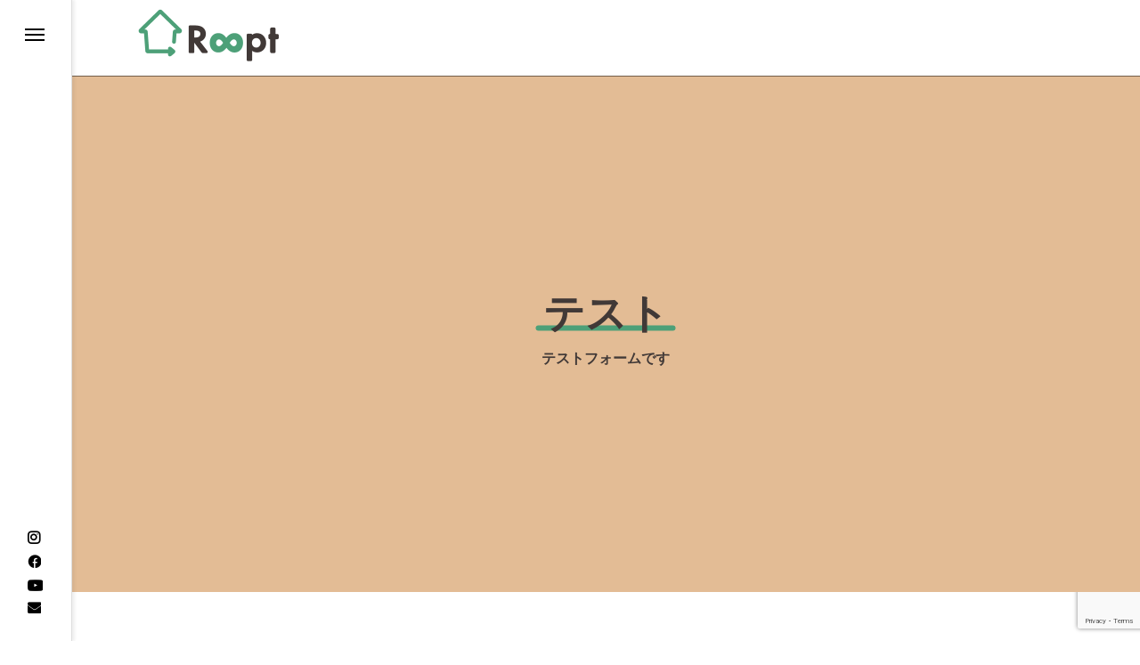

--- FILE ---
content_type: text/html; charset=UTF-8
request_url: https://roopt.jp/test/
body_size: 16231
content:
<!DOCTYPE html>
<html class="pc" lang="ja">
<head prefix="og: http://ogp.me/ns# fb: http://ogp.me/ns/fb#">
<!-- Global site tag (gtag.js) - Google Analytics -->
<script async src="https://www.googletagmanager.com/gtag/js?id=G-X4X6X4W9Z2"></script>
<script>
  window.dataLayer = window.dataLayer || [];
  function gtag(){dataLayer.push(arguments);}
  gtag('js', new Date());

  gtag('config', 'G-X4X6X4W9Z2');
</script>
	
<!-- Global site tag (gtag.js) - Google Ads: 10804622257 -->
<script async src="https://www.googletagmanager.com/gtag/js?id=AW-10804622257"></script>
<script>
  window.dataLayer = window.dataLayer || [];
  function gtag(){dataLayer.push(arguments);}
  gtag('js', new Date());

  gtag('config', 'AW-10804622257');
</script>
	
<meta name="facebook-domain-verification" content="ctci48dbmjyx5rui0xsw5sk00f8omi" />

<!-- Meta Pixel Code -->
<script>
!function(f,b,e,v,n,t,s)
{if(f.fbq)return;n=f.fbq=function(){n.callMethod?
n.callMethod.apply(n,arguments):n.queue.push(arguments)};
if(!f._fbq)f._fbq=n;n.push=n;n.loaded=!0;n.version='2.0';
n.queue=[];t=b.createElement(e);t.async=!0;
t.src=v;s=b.getElementsByTagName(e)[0];
s.parentNode.insertBefore(t,s)}(window, document,'script',
'https://connect.facebook.net/en_US/fbevents.js');
fbq('init', '1091596594974085');
fbq('track', 'PageView');
</script>
<noscript><img height="1" width="1" style="display:none"
src="https://www.facebook.com/tr?id=1091596594974085&ev=PageView&noscript=1"
/></noscript>
<!-- End Meta Pixel Code -->
	
<meta charset="UTF-8">
<!--[if IE]><meta http-equiv="X-UA-Compatible" content="IE=edge"><![endif]-->
<meta name="viewport" content="width=device-width">
<title>テストフォーム | 1日から入れるシェアハウス「Roopt」-ループト-</title>
<meta name="description" content="先日は「Roopt」シェアハウス内見会にご参加いただき、誠にありがとうございました。今後の内見会実施にかかるサービスの向上およびシェアハウス運営の参考とするため、よろしければアンケートの回答にご協力をお願いいたします。">
<link rel="pingback" href="https://roopt.jp/xmlrpc.php">
<meta name='robots' content='max-image-preview:large' />
<meta property="og:type" content="article">
<meta property="og:url" content="https://roopt.jp/test/">
<meta property="og:title" content="テストフォーム &#8211; 1日から入れるシェアハウス「Roopt」-ループト-">
<meta property="og:description" content="先日は「Roopt」シェアハウス内見会にご参加いただき、誠にありがとうございました。今後の内見会実施にかかるサービスの向上およびシェアハウス運営の参考とするため、よろしければアンケートの回答にご協力をお願いいたします。">
<meta property="og:site_name" content="1日から入れるシェアハウス「Roopt」-ループト-">
<meta property="og:image" content="https://roopt.jp/wp-content/uploads/2021/12/アセット-13-1.png">
<meta property="og:image:secure_url" content="https://roopt.jp/wp-content/uploads/2021/12/アセット-13-1.png"> 
<meta property="og:image:width" content="7060"> 
<meta property="og:image:height" content="4683">
<meta property="fb:app_id" content="5237539336256481">
<link rel='dns-prefetch' href='//www.googletagmanager.com' />
<link rel="alternate" type="application/rss+xml" title="1日から入れるシェアハウス「Roopt」-ループト- &raquo; フィード" href="https://roopt.jp/feed/" />
<link rel="alternate" type="application/rss+xml" title="1日から入れるシェアハウス「Roopt」-ループト- &raquo; コメントフィード" href="https://roopt.jp/comments/feed/" />
<link rel="alternate" title="oEmbed (JSON)" type="application/json+oembed" href="https://roopt.jp/wp-json/oembed/1.0/embed?url=https%3A%2F%2Froopt.jp%2Ftest%2F" />
<link rel="alternate" title="oEmbed (XML)" type="text/xml+oembed" href="https://roopt.jp/wp-json/oembed/1.0/embed?url=https%3A%2F%2Froopt.jp%2Ftest%2F&#038;format=xml" />
<style id='wp-img-auto-sizes-contain-inline-css' type='text/css'>
img:is([sizes=auto i],[sizes^="auto," i]){contain-intrinsic-size:3000px 1500px}
/*# sourceURL=wp-img-auto-sizes-contain-inline-css */
</style>
<link rel='stylesheet' id='style-css' href='https://roopt.jp/wp-content/themes/code_tcd090/style.css?ver=1.1' type='text/css' media='all' />
<style id='wp-block-library-inline-css' type='text/css'>
:root{--wp-block-synced-color:#7a00df;--wp-block-synced-color--rgb:122,0,223;--wp-bound-block-color:var(--wp-block-synced-color);--wp-editor-canvas-background:#ddd;--wp-admin-theme-color:#007cba;--wp-admin-theme-color--rgb:0,124,186;--wp-admin-theme-color-darker-10:#006ba1;--wp-admin-theme-color-darker-10--rgb:0,107,160.5;--wp-admin-theme-color-darker-20:#005a87;--wp-admin-theme-color-darker-20--rgb:0,90,135;--wp-admin-border-width-focus:2px}@media (min-resolution:192dpi){:root{--wp-admin-border-width-focus:1.5px}}.wp-element-button{cursor:pointer}:root .has-very-light-gray-background-color{background-color:#eee}:root .has-very-dark-gray-background-color{background-color:#313131}:root .has-very-light-gray-color{color:#eee}:root .has-very-dark-gray-color{color:#313131}:root .has-vivid-green-cyan-to-vivid-cyan-blue-gradient-background{background:linear-gradient(135deg,#00d084,#0693e3)}:root .has-purple-crush-gradient-background{background:linear-gradient(135deg,#34e2e4,#4721fb 50%,#ab1dfe)}:root .has-hazy-dawn-gradient-background{background:linear-gradient(135deg,#faaca8,#dad0ec)}:root .has-subdued-olive-gradient-background{background:linear-gradient(135deg,#fafae1,#67a671)}:root .has-atomic-cream-gradient-background{background:linear-gradient(135deg,#fdd79a,#004a59)}:root .has-nightshade-gradient-background{background:linear-gradient(135deg,#330968,#31cdcf)}:root .has-midnight-gradient-background{background:linear-gradient(135deg,#020381,#2874fc)}:root{--wp--preset--font-size--normal:16px;--wp--preset--font-size--huge:42px}.has-regular-font-size{font-size:1em}.has-larger-font-size{font-size:2.625em}.has-normal-font-size{font-size:var(--wp--preset--font-size--normal)}.has-huge-font-size{font-size:var(--wp--preset--font-size--huge)}.has-text-align-center{text-align:center}.has-text-align-left{text-align:left}.has-text-align-right{text-align:right}.has-fit-text{white-space:nowrap!important}#end-resizable-editor-section{display:none}.aligncenter{clear:both}.items-justified-left{justify-content:flex-start}.items-justified-center{justify-content:center}.items-justified-right{justify-content:flex-end}.items-justified-space-between{justify-content:space-between}.screen-reader-text{border:0;clip-path:inset(50%);height:1px;margin:-1px;overflow:hidden;padding:0;position:absolute;width:1px;word-wrap:normal!important}.screen-reader-text:focus{background-color:#ddd;clip-path:none;color:#444;display:block;font-size:1em;height:auto;left:5px;line-height:normal;padding:15px 23px 14px;text-decoration:none;top:5px;width:auto;z-index:100000}html :where(.has-border-color){border-style:solid}html :where([style*=border-top-color]){border-top-style:solid}html :where([style*=border-right-color]){border-right-style:solid}html :where([style*=border-bottom-color]){border-bottom-style:solid}html :where([style*=border-left-color]){border-left-style:solid}html :where([style*=border-width]){border-style:solid}html :where([style*=border-top-width]){border-top-style:solid}html :where([style*=border-right-width]){border-right-style:solid}html :where([style*=border-bottom-width]){border-bottom-style:solid}html :where([style*=border-left-width]){border-left-style:solid}html :where(img[class*=wp-image-]){height:auto;max-width:100%}:where(figure){margin:0 0 1em}html :where(.is-position-sticky){--wp-admin--admin-bar--position-offset:var(--wp-admin--admin-bar--height,0px)}@media screen and (max-width:600px){html :where(.is-position-sticky){--wp-admin--admin-bar--position-offset:0px}}
/* VK Color Palettes */

/*# sourceURL=wp-block-library-inline-css */
</style><style id='wp-block-paragraph-inline-css' type='text/css'>
.is-small-text{font-size:.875em}.is-regular-text{font-size:1em}.is-large-text{font-size:2.25em}.is-larger-text{font-size:3em}.has-drop-cap:not(:focus):first-letter{float:left;font-size:8.4em;font-style:normal;font-weight:100;line-height:.68;margin:.05em .1em 0 0;text-transform:uppercase}body.rtl .has-drop-cap:not(:focus):first-letter{float:none;margin-left:.1em}p.has-drop-cap.has-background{overflow:hidden}:root :where(p.has-background){padding:1.25em 2.375em}:where(p.has-text-color:not(.has-link-color)) a{color:inherit}p.has-text-align-left[style*="writing-mode:vertical-lr"],p.has-text-align-right[style*="writing-mode:vertical-rl"]{rotate:180deg}
/*# sourceURL=https://roopt.jp/wp-includes/blocks/paragraph/style.min.css */
</style>
<style id='global-styles-inline-css' type='text/css'>
:root{--wp--preset--aspect-ratio--square: 1;--wp--preset--aspect-ratio--4-3: 4/3;--wp--preset--aspect-ratio--3-4: 3/4;--wp--preset--aspect-ratio--3-2: 3/2;--wp--preset--aspect-ratio--2-3: 2/3;--wp--preset--aspect-ratio--16-9: 16/9;--wp--preset--aspect-ratio--9-16: 9/16;--wp--preset--color--black: #000000;--wp--preset--color--cyan-bluish-gray: #abb8c3;--wp--preset--color--white: #ffffff;--wp--preset--color--pale-pink: #f78da7;--wp--preset--color--vivid-red: #cf2e2e;--wp--preset--color--luminous-vivid-orange: #ff6900;--wp--preset--color--luminous-vivid-amber: #fcb900;--wp--preset--color--light-green-cyan: #7bdcb5;--wp--preset--color--vivid-green-cyan: #00d084;--wp--preset--color--pale-cyan-blue: #8ed1fc;--wp--preset--color--vivid-cyan-blue: #0693e3;--wp--preset--color--vivid-purple: #9b51e0;--wp--preset--gradient--vivid-cyan-blue-to-vivid-purple: linear-gradient(135deg,rgb(6,147,227) 0%,rgb(155,81,224) 100%);--wp--preset--gradient--light-green-cyan-to-vivid-green-cyan: linear-gradient(135deg,rgb(122,220,180) 0%,rgb(0,208,130) 100%);--wp--preset--gradient--luminous-vivid-amber-to-luminous-vivid-orange: linear-gradient(135deg,rgb(252,185,0) 0%,rgb(255,105,0) 100%);--wp--preset--gradient--luminous-vivid-orange-to-vivid-red: linear-gradient(135deg,rgb(255,105,0) 0%,rgb(207,46,46) 100%);--wp--preset--gradient--very-light-gray-to-cyan-bluish-gray: linear-gradient(135deg,rgb(238,238,238) 0%,rgb(169,184,195) 100%);--wp--preset--gradient--cool-to-warm-spectrum: linear-gradient(135deg,rgb(74,234,220) 0%,rgb(151,120,209) 20%,rgb(207,42,186) 40%,rgb(238,44,130) 60%,rgb(251,105,98) 80%,rgb(254,248,76) 100%);--wp--preset--gradient--blush-light-purple: linear-gradient(135deg,rgb(255,206,236) 0%,rgb(152,150,240) 100%);--wp--preset--gradient--blush-bordeaux: linear-gradient(135deg,rgb(254,205,165) 0%,rgb(254,45,45) 50%,rgb(107,0,62) 100%);--wp--preset--gradient--luminous-dusk: linear-gradient(135deg,rgb(255,203,112) 0%,rgb(199,81,192) 50%,rgb(65,88,208) 100%);--wp--preset--gradient--pale-ocean: linear-gradient(135deg,rgb(255,245,203) 0%,rgb(182,227,212) 50%,rgb(51,167,181) 100%);--wp--preset--gradient--electric-grass: linear-gradient(135deg,rgb(202,248,128) 0%,rgb(113,206,126) 100%);--wp--preset--gradient--midnight: linear-gradient(135deg,rgb(2,3,129) 0%,rgb(40,116,252) 100%);--wp--preset--font-size--small: 13px;--wp--preset--font-size--medium: 20px;--wp--preset--font-size--large: 36px;--wp--preset--font-size--x-large: 42px;--wp--preset--spacing--20: 0.44rem;--wp--preset--spacing--30: 0.67rem;--wp--preset--spacing--40: 1rem;--wp--preset--spacing--50: 1.5rem;--wp--preset--spacing--60: 2.25rem;--wp--preset--spacing--70: 3.38rem;--wp--preset--spacing--80: 5.06rem;--wp--preset--shadow--natural: 6px 6px 9px rgba(0, 0, 0, 0.2);--wp--preset--shadow--deep: 12px 12px 50px rgba(0, 0, 0, 0.4);--wp--preset--shadow--sharp: 6px 6px 0px rgba(0, 0, 0, 0.2);--wp--preset--shadow--outlined: 6px 6px 0px -3px rgb(255, 255, 255), 6px 6px rgb(0, 0, 0);--wp--preset--shadow--crisp: 6px 6px 0px rgb(0, 0, 0);}:where(.is-layout-flex){gap: 0.5em;}:where(.is-layout-grid){gap: 0.5em;}body .is-layout-flex{display: flex;}.is-layout-flex{flex-wrap: wrap;align-items: center;}.is-layout-flex > :is(*, div){margin: 0;}body .is-layout-grid{display: grid;}.is-layout-grid > :is(*, div){margin: 0;}:where(.wp-block-columns.is-layout-flex){gap: 2em;}:where(.wp-block-columns.is-layout-grid){gap: 2em;}:where(.wp-block-post-template.is-layout-flex){gap: 1.25em;}:where(.wp-block-post-template.is-layout-grid){gap: 1.25em;}.has-black-color{color: var(--wp--preset--color--black) !important;}.has-cyan-bluish-gray-color{color: var(--wp--preset--color--cyan-bluish-gray) !important;}.has-white-color{color: var(--wp--preset--color--white) !important;}.has-pale-pink-color{color: var(--wp--preset--color--pale-pink) !important;}.has-vivid-red-color{color: var(--wp--preset--color--vivid-red) !important;}.has-luminous-vivid-orange-color{color: var(--wp--preset--color--luminous-vivid-orange) !important;}.has-luminous-vivid-amber-color{color: var(--wp--preset--color--luminous-vivid-amber) !important;}.has-light-green-cyan-color{color: var(--wp--preset--color--light-green-cyan) !important;}.has-vivid-green-cyan-color{color: var(--wp--preset--color--vivid-green-cyan) !important;}.has-pale-cyan-blue-color{color: var(--wp--preset--color--pale-cyan-blue) !important;}.has-vivid-cyan-blue-color{color: var(--wp--preset--color--vivid-cyan-blue) !important;}.has-vivid-purple-color{color: var(--wp--preset--color--vivid-purple) !important;}.has-black-background-color{background-color: var(--wp--preset--color--black) !important;}.has-cyan-bluish-gray-background-color{background-color: var(--wp--preset--color--cyan-bluish-gray) !important;}.has-white-background-color{background-color: var(--wp--preset--color--white) !important;}.has-pale-pink-background-color{background-color: var(--wp--preset--color--pale-pink) !important;}.has-vivid-red-background-color{background-color: var(--wp--preset--color--vivid-red) !important;}.has-luminous-vivid-orange-background-color{background-color: var(--wp--preset--color--luminous-vivid-orange) !important;}.has-luminous-vivid-amber-background-color{background-color: var(--wp--preset--color--luminous-vivid-amber) !important;}.has-light-green-cyan-background-color{background-color: var(--wp--preset--color--light-green-cyan) !important;}.has-vivid-green-cyan-background-color{background-color: var(--wp--preset--color--vivid-green-cyan) !important;}.has-pale-cyan-blue-background-color{background-color: var(--wp--preset--color--pale-cyan-blue) !important;}.has-vivid-cyan-blue-background-color{background-color: var(--wp--preset--color--vivid-cyan-blue) !important;}.has-vivid-purple-background-color{background-color: var(--wp--preset--color--vivid-purple) !important;}.has-black-border-color{border-color: var(--wp--preset--color--black) !important;}.has-cyan-bluish-gray-border-color{border-color: var(--wp--preset--color--cyan-bluish-gray) !important;}.has-white-border-color{border-color: var(--wp--preset--color--white) !important;}.has-pale-pink-border-color{border-color: var(--wp--preset--color--pale-pink) !important;}.has-vivid-red-border-color{border-color: var(--wp--preset--color--vivid-red) !important;}.has-luminous-vivid-orange-border-color{border-color: var(--wp--preset--color--luminous-vivid-orange) !important;}.has-luminous-vivid-amber-border-color{border-color: var(--wp--preset--color--luminous-vivid-amber) !important;}.has-light-green-cyan-border-color{border-color: var(--wp--preset--color--light-green-cyan) !important;}.has-vivid-green-cyan-border-color{border-color: var(--wp--preset--color--vivid-green-cyan) !important;}.has-pale-cyan-blue-border-color{border-color: var(--wp--preset--color--pale-cyan-blue) !important;}.has-vivid-cyan-blue-border-color{border-color: var(--wp--preset--color--vivid-cyan-blue) !important;}.has-vivid-purple-border-color{border-color: var(--wp--preset--color--vivid-purple) !important;}.has-vivid-cyan-blue-to-vivid-purple-gradient-background{background: var(--wp--preset--gradient--vivid-cyan-blue-to-vivid-purple) !important;}.has-light-green-cyan-to-vivid-green-cyan-gradient-background{background: var(--wp--preset--gradient--light-green-cyan-to-vivid-green-cyan) !important;}.has-luminous-vivid-amber-to-luminous-vivid-orange-gradient-background{background: var(--wp--preset--gradient--luminous-vivid-amber-to-luminous-vivid-orange) !important;}.has-luminous-vivid-orange-to-vivid-red-gradient-background{background: var(--wp--preset--gradient--luminous-vivid-orange-to-vivid-red) !important;}.has-very-light-gray-to-cyan-bluish-gray-gradient-background{background: var(--wp--preset--gradient--very-light-gray-to-cyan-bluish-gray) !important;}.has-cool-to-warm-spectrum-gradient-background{background: var(--wp--preset--gradient--cool-to-warm-spectrum) !important;}.has-blush-light-purple-gradient-background{background: var(--wp--preset--gradient--blush-light-purple) !important;}.has-blush-bordeaux-gradient-background{background: var(--wp--preset--gradient--blush-bordeaux) !important;}.has-luminous-dusk-gradient-background{background: var(--wp--preset--gradient--luminous-dusk) !important;}.has-pale-ocean-gradient-background{background: var(--wp--preset--gradient--pale-ocean) !important;}.has-electric-grass-gradient-background{background: var(--wp--preset--gradient--electric-grass) !important;}.has-midnight-gradient-background{background: var(--wp--preset--gradient--midnight) !important;}.has-small-font-size{font-size: var(--wp--preset--font-size--small) !important;}.has-medium-font-size{font-size: var(--wp--preset--font-size--medium) !important;}.has-large-font-size{font-size: var(--wp--preset--font-size--large) !important;}.has-x-large-font-size{font-size: var(--wp--preset--font-size--x-large) !important;}
/*# sourceURL=global-styles-inline-css */
</style>

<style id='classic-theme-styles-inline-css' type='text/css'>
/*! This file is auto-generated */
.wp-block-button__link{color:#fff;background-color:#32373c;border-radius:9999px;box-shadow:none;text-decoration:none;padding:calc(.667em + 2px) calc(1.333em + 2px);font-size:1.125em}.wp-block-file__button{background:#32373c;color:#fff;text-decoration:none}
/*# sourceURL=/wp-includes/css/classic-themes.min.css */
</style>
<link rel='stylesheet' id='vk-components-style-css' href='https://roopt.jp/wp-content/plugins/vk-blocks/vendor/vektor-inc/vk-component/src//assets/css/vk-components.css?ver=1.6.5' type='text/css' media='all' />
<link rel='stylesheet' id='contact-form-7-css' href='https://roopt.jp/wp-content/plugins/contact-form-7/includes/css/styles.css?ver=5.9.5' type='text/css' media='all' />
<link rel='stylesheet' id='magnific-css' href='https://roopt.jp/wp-content/plugins/shortcode-gallery-for-matterport-showcase/magnific.css?ver=1.1.0' type='text/css' media='all' />
<link rel='stylesheet' id='wp-matterport-css' href='https://roopt.jp/wp-content/plugins/shortcode-gallery-for-matterport-showcase/wp-matterport.css?ver=2.2.2' type='text/css' media='all' />
<link rel='stylesheet' id='vk-swiper-style-css' href='https://roopt.jp/wp-content/plugins/vk-blocks/vendor/vektor-inc/vk-swiper/src/assets/css/swiper-bundle.min.css?ver=11.0.2' type='text/css' media='all' />
<link rel='stylesheet' id='vkblocks-bootstrap-css' href='https://roopt.jp/wp-content/plugins/vk-blocks/build/bootstrap_vk_using.css?ver=4.3.1' type='text/css' media='all' />
<link rel='stylesheet' id='owl-carousel-css' href='https://roopt.jp/wp-content/themes/code_tcd090/js/owl.carousel.min.css?ver=2.3.4' type='text/css' media='all' />
<link rel='stylesheet' id='vk-blocks-build-css-css' href='https://roopt.jp/wp-content/plugins/vk-blocks/build/block-build.css?ver=1.115.1.1' type='text/css' media='all' />
<style id='vk-blocks-build-css-inline-css' type='text/css'>
:root { --vk-size-text: 16px; /* --vk-color-primary is deprecated. */ --vk-color-primary:#337ab7; }

	:root {
		--vk_image-mask-circle: url(https://roopt.jp/wp-content/plugins/vk-blocks/inc/vk-blocks/images/circle.svg);
		--vk_image-mask-wave01: url(https://roopt.jp/wp-content/plugins/vk-blocks/inc/vk-blocks/images/wave01.svg);
		--vk_image-mask-wave02: url(https://roopt.jp/wp-content/plugins/vk-blocks/inc/vk-blocks/images/wave02.svg);
		--vk_image-mask-wave03: url(https://roopt.jp/wp-content/plugins/vk-blocks/inc/vk-blocks/images/wave03.svg);
		--vk_image-mask-wave04: url(https://roopt.jp/wp-content/plugins/vk-blocks/inc/vk-blocks/images/wave04.svg);
	}
	

	:root {

		--vk-balloon-border-width:1px;

		--vk-balloon-speech-offset:-12px;
	}
	

	:root {
		--vk_flow-arrow: url(https://roopt.jp/wp-content/plugins/vk-blocks/inc/vk-blocks/images/arrow_bottom.svg);
	}
	
/*# sourceURL=vk-blocks-build-css-inline-css */
</style>
<link rel='stylesheet' id='vk-font-awesome-css' href='https://roopt.jp/wp-content/plugins/vk-blocks/vendor/vektor-inc/font-awesome-versions/src/versions/6/css/all.min.css?ver=6.6.0' type='text/css' media='all' />
<link rel='stylesheet' id='fancybox-css' href='https://roopt.jp/wp-content/plugins/easy-fancybox/fancybox/1.5.4/jquery.fancybox.min.css?ver=6.9' type='text/css' media='screen' />
<style id='fancybox-inline-css' type='text/css'>
#fancybox-outer{background:#ffffff}#fancybox-content{background:#ffffff;border-color:#ffffff;color:#000000;}#fancybox-title,#fancybox-title-float-main{color:#fff}
/*# sourceURL=fancybox-inline-css */
</style>
<!--n2css--><!--n2js--><script type="text/javascript" src="https://roopt.jp/wp-includes/js/jquery/jquery.min.js?ver=3.7.1" id="jquery-core-js"></script>
<script type="text/javascript" src="https://roopt.jp/wp-includes/js/jquery/jquery-migrate.min.js?ver=3.4.1" id="jquery-migrate-js"></script>
<link rel="https://api.w.org/" href="https://roopt.jp/wp-json/" /><link rel="alternate" title="JSON" type="application/json" href="https://roopt.jp/wp-json/wp/v2/pages/1743" /><link rel="canonical" href="https://roopt.jp/test/" />
<link rel='shortlink' href='https://roopt.jp/?p=1743' />
<meta name="generator" content="Site Kit by Google 1.168.0" />    
    <script type="text/javascript">
        var ajaxurl = 'https://roopt.jp/wp-admin/admin-ajax.php';
    </script>
		<script>
			document.documentElement.className = document.documentElement.className.replace('no-js', 'js');
		</script>
				<style>
			.no-js img.lazyload {
				display: none;
			}

			figure.wp-block-image img.lazyloading {
				min-width: 150px;
			}

						.lazyload, .lazyloading {
				opacity: 0;
			}

			.lazyloaded {
				opacity: 1;
				transition: opacity 400ms;
				transition-delay: 0ms;
			}

					</style>
		<!-- Analytics by WP Statistics - https://wp-statistics.com -->

<link rel="stylesheet" href="https://roopt.jp/wp-content/themes/code_tcd090/css/design-plus.css?ver=1.1">
<link rel="stylesheet" href="https://roopt.jp/wp-content/themes/code_tcd090/css/sns-botton.css?ver=1.1">
<link rel="stylesheet" media="screen and (max-width:1201px)" href="https://roopt.jp/wp-content/themes/code_tcd090/css/responsive.css?ver=1.1">
<link rel="stylesheet" media="screen and (max-width:1201px)" href="https://roopt.jp/wp-content/themes/code_tcd090/css/footer-bar.css?ver=1.1">

<script src="https://roopt.jp/wp-content/themes/code_tcd090/js/jquery.easing.1.4.js?ver=1.1"></script>
<script src="https://roopt.jp/wp-content/themes/code_tcd090/js/jscript.js?ver=1.1"></script>
<script src="https://roopt.jp/wp-content/themes/code_tcd090/js/jquery.cookie.min.js?ver=1.1"></script>
<script src="https://roopt.jp/wp-content/themes/code_tcd090/js/comment.js?ver=1.1"></script>
<script src="https://roopt.jp/wp-content/themes/code_tcd090/js/parallax.js?ver=1.1"></script>

<link rel="stylesheet" href="https://roopt.jp/wp-content/themes/code_tcd090/js/simplebar.css?ver=1.1">
<script src="https://roopt.jp/wp-content/themes/code_tcd090/js/simplebar.min.js?ver=1.1"></script>


<script src="https://roopt.jp/wp-content/themes/code_tcd090/js/header_fix.js?ver=1.1"></script>


<style type="text/css">
body { font-size:16px; }
.common_headline { font-size:32px !important; }
@media screen and (max-width:750px) {
  body { font-size:14px; }
  .common_headline { font-size:22px !important; }
}
body, input, textarea { font-family: Arial, "Hiragino Sans", "ヒラギノ角ゴ ProN", "Hiragino Kaku Gothic ProN", "游ゴシック", YuGothic, "メイリオ", Meiryo, sans-serif; }

.rich_font, .p-vertical { font-family: Arial, "Hiragino Sans", "ヒラギノ角ゴ ProN", "Hiragino Kaku Gothic ProN", "游ゴシック", YuGothic, "メイリオ", Meiryo, sans-serif; font-weight:600; }

.rich_font_type1 { font-family: Arial, "ヒラギノ角ゴ ProN W3", "Hiragino Kaku Gothic ProN", "メイリオ", Meiryo, sans-serif; font-weight:600; }
.rich_font_type2 { font-family: Arial, "Hiragino Sans", "ヒラギノ角ゴ ProN", "Hiragino Kaku Gothic ProN", "游ゴシック", YuGothic, "メイリオ", Meiryo, sans-serif; font-weight:600; }
.rich_font_type3 { font-family: "Times New Roman" , "游明朝" , "Yu Mincho" , "游明朝体" , "YuMincho" , "ヒラギノ明朝 Pro W3" , "Hiragino Mincho Pro" , "HiraMinProN-W3" , "HGS明朝E" , "ＭＳ Ｐ明朝" , "MS PMincho" , serif; font-weight:600; }

.mobile body #header { background:rgba(255,255,255,1); }
.mobile body.home #header { background:none; }
.mobile body.header_fix_mobile #header, .mobile body.home.header_fix_mobile #header { background:rgba(255,255,255,1); }
.mobile body.header_fix_mobile #header:hover { background:rgba(255,255,255,1) !important; }
#header_logo .logo_text { font-size:32px; }
#footer_logo .logo_text { font-size:32px; }
@media screen and (max-width:1201px) {
  #header_logo .logo_text { font-size:24px; }
  #footer_logo .logo_text { font-size:24px; }
}
#mega_menu, body.side_menu_type2 #side_menu:after { background:rgba(0,0,0,0.6); }
#side_menu_content { background:#4da078; }
#side_menu > .sub-menu { background:#ffd000; }
#side_menu > .sub-menu .sub-menu { background:rgba(0,0,0,0.2); }
#side_menu a { color:#ffffff; }
#side_menu a:hover { color:#413937; }
#side_menu .menu-item-has-children:after, #side_menu .menu-item-has-children:before { background-color:#ffffff; }
#side_menu .menu-item-has-children:hover:after, #side_menu .menu-item-has-children:hover:before { background-color:#413937; }
#mega_category .category_name { font-size:26px; }
#mega_category .title { font-size:18px; }
.mobile #header, .mobile body.single.header_fix #header  { }
.mobile #header:hover {  }
#drawer_menu { color:#ffffff; background:#4da078; }
#drawer_menu a { color:#ffffff; }
#drawer_menu a:hover { }
#mobile_menu a { color:#ffffff; border-color:#ffffff; }
#mobile_menu li li a { background:#ffd000; }
#mobile_menu a:hover, #drawer_menu .close_button:hover, #mobile_menu .child_menu_button:hover { color:#ffffff; background:#e5e6d8; }
#mobile_menu .child_menu_button .icon:before, #mobile_menu .child_menu_button:hover .icon:before { color:#ffffff; }
#footer_banner .title { font-size:24px; }
#footer_banner .desc { font-size:16px; }
@media screen and (max-width:1050px) {
  #footer_banner .title { font-size:22px; }
  #footer_banner .desc { font-size:14px; }
}
.author_profile .avatar_area img, .animate_image img, .animate_background .image {
  width:100%; height:auto; will-change:transform;
  -webkit-transition: transform  0.5s ease;
  transition: transform  0.5s ease;
}
.author_profile a.avatar:hover img, .animate_image:hover img, .animate_background:hover .image {
  -webkit-transform: scale(1.2);
  transform: scale(1.2);
}


a { color:#000; }

#blog_total_num .num { color:#4da078; }
#page_header .catch span:after, #author_page_header .name:after, #author_list .name:after, #page_header.simple .catch:after, .post_carousel .category:after, .cat-item a:after, #author_post li a span:after, .author_profile .tab li:hover, .toc_widget_wrap.styled .toc_link:after,
  .cb_featured .button_list .item:hover, .author_profile .tab li a:hover, #p_readmore .button:hover, .c-pw__btn:hover, #comment_tab li a:hover, #submit_comment:hover, #cancel_comment_reply a:hover,
    #wp-calendar #prev a:hover, #wp-calendar #next a:hover, #wp-calendar td a:hover, #comment_tab li a:hover, #return_top a:hover
      { background-color:#4da078; }

.page_navi a:hover, #post_pagination a:hover, #comment_textarea textarea:focus, .c-pw__box-input:focus
  { border-color:#4da078; }

a:hover, #mega_category .title a:hover, #mega_category a:hover .name, #header_slider .post_item .title a:hover, #footer_top a:hover, #footer_social_link li a:hover:before, #next_prev_post a:hover, .single_copy_title_url_btn:hover,
  .cb_category_post .title a:hover, .cb_trend .post_list.type2 .name:hover, #header_content_post_list .item .title a:hover, #header_content_post_list .item .name:hover,
    .tcdw_search_box_widget .search_area .search_button:hover:before, #single_author_title_area .author_link li a:hover:before, .author_profile a:hover, #post_meta_bottom a:hover, .cardlink_title a:hover,
      .comment a:hover, .comment_form_wrapper a:hover, #mega_menu_mobile_global_menu li a:hover, #tcd_toc.styled .toc_link:hover, .tcd_toc_widget.no_underline .toc_widget_wrap.styled .toc_link:hover, .rank_headline .headline:hover
        { color:#FFD000; }
@media screen and (max-width:750px) {
  #author_post li a:hover, .category_list_widget li a:hover { color:#FFD000 !important; }
}
.post_content a { color:#4da078; }
.post_content a:hover { color:#FFD000; }

.cat_id75_text_link:hover { color:#4da078 !important; }
.cat_id75:after, .cat-item-75 a:after { background-color:#4da078 !important; }
.cat_id76_text_link:hover { color:#4da078 !important; }
.cat_id76:after, .cat-item-76 a:after { background-color:#4da078 !important; }
.cat_id73_text_link:hover { color:#4da078 !important; }
.cat_id73:after, .cat-item-73 a:after { background-color:#4da078 !important; }
.cat_id8_text_link:hover { color:#ffd000 !important; }
.cat_id8:after, .cat-item-8 a:after { background-color:#ffd000 !important; }
.cat_id38_text_link:hover { color:#ffd000 !important; }
.cat_id38:after, .cat-item-38 a:after { background-color:#ffd000 !important; }
.cat_id7_text_link:hover { color:#ffd000 !important; }
.cat_id7:after, .cat-item-7 a:after { background-color:#ffd000 !important; }
.cat_id24_text_link:hover { color:#ffd000 !important; }
.cat_id24:after, .cat-item-24 a:after { background-color:#ffd000 !important; }
.cat_id9_text_link:hover { color:#ffd000 !important; }
.cat_id9:after, .cat-item-9 a:after { background-color:#ffd000 !important; }
.cat_id25_text_link:hover { color:#ffd000 !important; }
.cat_id25:after, .cat-item-25 a:after { background-color:#ffd000 !important; }
.cat_id13_text_link:hover { color:#ffd000 !important; }
.cat_id13:after, .cat-item-13 a:after { background-color:#ffd000 !important; }
.cat_id37_text_link:hover { color:#ffd000 !important; }
.cat_id37:after, .cat-item-37 a:after { background-color:#ffd000 !important; }
.cat_id63_text_link:hover { color:#ffd000 !important; }
.cat_id63:after, .cat-item-63 a:after { background-color:#ffd000 !important; }
body {
    color: #413937;
}
body,
.rich_font_type2 {
    font-family: "futura-pt", Futura, "游ゴシック", YuGothic, Arial, "Hiragino Sans", "ヒラギノ角ゴ ProN", "Hiragino Kaku Gothic ProN", "メイリオ", Meiryo, sans-serif;
    font-weight: bold;
}
a {
    color: #413937;
}
#header_slider_wrap.index_slider_type2 #header_slider .caption {
    color: #413937;
}
#page_header .catch,
#page_header .desc {
    color: #413937;
    margin: 0 0 0 0;
}
#page_header .catch {
    line-height: 1;
}
#footer_banner .title_area {
    color: #413937;
}
.post_carousel .category:after,
#post_title .category:after {
    background: none;
    filter: none;
    border-radius: 3px;
    height: 3px;
}
#page_header .catch span:after {
    background: none;
    filter: none;
    border-radius: 6px;
    height: 6px;
    bottom: 0.2em;
}
#footer {
    background-color: #E5E6D8;
}
#index_content_builder .num1 {
    background-color: #E5E6D8;
}
#index_content_builder .num1 .cb_content_header {
    margin: 0 0 20px 0;
}
#container #main_contents {
    background: #E5E6D8;
}
#main_contents:before {
    background: #E5E6D8;
}
h1.catch {
    font-size: 46px !important;
}
p.desc {
    font-size: 19px;
}
.post_content h5 {
    font-size: 20px;
    border-left: 25px solid #4DA078;
    padding-left: 10px;
    margin-bottom: 15px;
}
.wpcf7 .wpcf7-submit, .wpcf7 .wpcf7-previous {
    background-color: #4DA078;
    color: #413937;
    font-weight: bold;
}
.wpcf7 .wpcf7-submit:hover, .wpcf7 .wpcf7-previous:hover { 
    background-color: #E5E6D8;
}
.ewd-ufaq-faq-category {
    background: #E5E6D8;
    padding: 25px;
}
.ewd-ufaq-faq-category h3 {
    background: #fff;
    padding: 15px;
}
.ewd-ufaq-faq-category h3,
.ewd-ufaq-faq-category h4 {
    color: #413937;
}
.ewd-ufaq-faq-category .ewd-ufaq-faq-category-inner {
    margin-bottom: 0px;
}
.ewd-ufaq-faq-category .ewd-ufaq-faq-div {
    border-bottom: 1px dotted #fff;
    margin: 4px 0;
    padding: 4px 0;
}
#site_desc span {
    text-combine-upright: all;
}
.animate_item {
    color: #413937;
}



.styled_h2 {
  font-size:26px !important; text-align:left; color:#ffffff; background:#413937;  border-top:0px solid #dddddd;
  border-bottom:0px solid #dddddd;
  border-left:0px solid #dddddd;
  border-right:0px solid #dddddd;
  padding:15px 15px 15px 15px !important;
  margin:0px 0px 30px !important;
}
.styled_h3 {
  font-size:22px !important; text-align:left; color:#413937;   border-top:0px solid #dddddd;
  border-bottom:0px solid #dddddd;
  border-left:2px solid #000000;
  border-right:0px solid #dddddd;
  padding:6px 0px 6px 16px !important;
  margin:0px 0px 30px !important;
}
.styled_h4 {
  font-size:18px !important; text-align:left; color:#413937;   border-top:0px solid #dddddd;
  border-bottom:1px solid #dddddd;
  border-left:0px solid #dddddd;
  border-right:0px solid #dddddd;
  padding:3px 0px 3px 20px !important;
  margin:0px 0px 30px !important;
}
.styled_h5 {
  font-size:14px !important; text-align:left; color:#413937;   border-top:0px solid #dddddd;
  border-bottom:0px solid #dddddd;
  border-left:10px solid #4da078;
  border-right:0px solid #dddddd;
  padding:3px 0px 3px 24px !important;
  margin:0px 0px 30px !important;
}
@media screen and (max-width:750px) {
  .styled_h2 { font-size:16px !important; margin:0px 0px 20px !important; }
  .styled_h3 { font-size:16px !important; margin:0px 0px 20px !important; }
  .styled_h4 { font-size:15px !important; margin:0px 0px 20px !important; }
  .styled_h5 { font-size:13px !important; margin:0px 0px 20px !important; }
}
.q_custom_button1 {
  color:#e5e6d8 !important;
  border-color:rgba(77,160,120,1);
}
.q_custom_button1.animation_type1 { background:#4da078; }
.q_custom_button1:hover, .q_custom_button1:focus {
  color:#000000 !important;
  border-color:rgba(255,208,0,1);
}
.q_custom_button1.animation_type1:hover { background:#ffd000; }
.q_custom_button1:before { background:#ffd000; }
.q_custom_button2 {
  color:#ffffff !important;
  border-color:rgba(83,83,83,1);
}
.q_custom_button2.animation_type1 { background:#535353; }
.q_custom_button2:hover, .q_custom_button2:focus {
  color:#ffffff !important;
  border-color:rgba(125,125,125,1);
}
.q_custom_button2.animation_type1:hover { background:#7d7d7d; }
.q_custom_button2:before { background:#7d7d7d; }
.q_custom_button3 {
  color:#ffffff !important;
  border-color:rgba(83,83,83,1);
}
.q_custom_button3.animation_type1 { background:#535353; }
.q_custom_button3:hover, .q_custom_button3:focus {
  color:#ffffff !important;
  border-color:rgba(125,125,125,1);
}
.q_custom_button3.animation_type1:hover { background:#7d7d7d; }
.q_custom_button3:before { background:#7d7d7d; }
.speech_balloon_left1 .speach_balloon_text { background-color: #ffdfdf; border-color: #ffdfdf; color: #000000 }
.speech_balloon_left1 .speach_balloon_text::before { border-right-color: #ffdfdf }
.speech_balloon_left1 .speach_balloon_text::after { border-right-color: #ffdfdf }
.speech_balloon_left2 .speach_balloon_text { background-color: #ffffff; border-color: #ff5353; color: #000000 }
.speech_balloon_left2 .speach_balloon_text::before { border-right-color: #ff5353 }
.speech_balloon_left2 .speach_balloon_text::after { border-right-color: #ffffff }
.speech_balloon_right1 .speach_balloon_text { background-color: #ccf4ff; border-color: #ccf4ff; color: #000000 }
.speech_balloon_right1 .speach_balloon_text::before { border-left-color: #ccf4ff }
.speech_balloon_right1 .speach_balloon_text::after { border-left-color: #ccf4ff }
.speech_balloon_right2 .speach_balloon_text { background-color: #ffffff; border-color: #0789b5; color: #000000 }
.speech_balloon_right2 .speach_balloon_text::before { border-left-color: #0789b5 }
.speech_balloon_right2 .speach_balloon_text::after { border-left-color: #ffffff }
.qt_google_map .pb_googlemap_custom-overlay-inner { background:#000000; color:#ffffff; }
.qt_google_map .pb_googlemap_custom-overlay-inner::after { border-color:#000000 transparent transparent transparent; }
</style>

<style id="current-page-style" type="text/css">
#page_header .catch { font-size:32px;}
#page_header .catch span:after { background-color:#4da078 !important; }
#page_header .desc { font-size:16px; }
#lp_page_content, #one_col { font-size:16px; }
@media screen and (max-width:750px) {
  #page_header .catch { font-size:22px;}
  #page_header .desc { font-size:14px;}
  #lp_page_content, #one_col { font-size:14px; }
}
</style>

<script type="text/javascript">
jQuery(document).ready(function($){

  if ($('#side_menu').length) {

    $("#side_menu").hover(function(){
      $('html').addClass("open_side_menu");
    }, function(){
      $('html').removeClass("open_side_menu");
    });

    $('#side_menu_content > nav > ul > .menu-item-has-children').each(function(){
      var menu_id = $(this).attr('id');
      var child_menu = $('>ul',this);
      child_menu.attr('id', menu_id + '_menu');
      $('#side_menu').append(child_menu);
    });

    $("#side_menu .menu-item-has-children").hover(function(){
      $(this).addClass('active');
      var menu_id = $(this).attr('id');
      $('#' + menu_id + "_menu").addClass('active');
    }, function(){
      $(this).removeClass('active');
      var menu_id = $(this).attr('id');
      $('#' + menu_id + "_menu").removeClass('active');
    });

    $("#side_menu > .sub-menu").hover(function(){
      var parent_class = $(this).attr('id').replace(/_menu/g,"");
      $('.' + parent_class).addClass('active');
      $(this).addClass('active');
      $(this).attr('active');
    }, function(){
      var parent_class = $(this).attr('id').replace(/_menu/g,"");
      $('.' + parent_class).removeClass('active');
      $(this).removeClass('active');
    });

    $("#side_menu .sub-menu .menu-item-has-children").hover(function(){
       $(">ul:not(:animated)",this).slideDown("fast");
       $(this).addClass("active");
    }, function(){
       $(">ul",this).slideUp("fast");
       $(this).removeClass("active");
    });

    var side_menu_top_pos = $('#side_menu_content nav').position().top;
    $('#side_menu > .sub-menu').each(function(){
      $(this).css('padding-top',side_menu_top_pos);
    });

  };

});
</script>
<script type="text/javascript">
jQuery(document).ready(function($){

  
  
});
</script>
<script type="text/javascript">
jQuery(document).ready(function($){

  if( $('.post_slider_widget').length ){
    $('.post_slider_widget .post_slider').slick({
      infinite: true,
      dots: true,
      arrows: false,
      slidesToShow: 1,
      slidesToScroll: 1,
      adaptiveHeight: false,
      pauseOnHover: false,
      autoplay: true,
      fade: false,
      easing: 'easeOutExpo',
      speed: 700,
      autoplaySpeed: 5000,
    });
  }

});
</script>
<script type="text/javascript">
jQuery(document).ready(function($){

  var rank_num = $('.ranking_post_list_widget .headline').length;
  $('.ranking_post_list_widget').addClass('rank_num'+rank_num);

  $('.rank_headline').on('click', '.headline', function(){
    $(this).siblings().removeClass('active');
    $(this).addClass('active');
    postlist_id = $(this).data('postlist-num');
    $(this).closest('.rank_post_wrap').attr('data-active-postlist',postlist_id);
    return false;
  });

});
</script>
<script>
jQuery(document).ready(function($){
  $('#tcd_toc a[href^="#"], .toc_widget_wrap a[href^="#"]').on('click',function() {
    var toc_href= $(this).attr("href");
    var target = $(toc_href).offset().top - 100;
    $("html,body").animate({scrollTop : target}, 1000, 'easeOutExpo');
    return false;
  });
});
</script>
<!-- Global site tag (gtag.js) - Google Ads: 10804622257 -->
<script async src="https://www.googletagmanager.com/gtag/js?id=AW-10804622257"></script>
<script>
  window.dataLayer = window.dataLayer || [];
  function gtag(){dataLayer.push(arguments);}
  gtag('js', new Date());

  gtag('config', 'AW-10804622257');
</script>

<style type="text/css">
.p-footer-cta--1.footer_cta_type1 { background:rgba(0,0,0,1); }
.p-footer-cta--1.footer_cta_type1 .catch { color:#ffffff; }
.p-footer-cta--1.footer_cta_type1 #js-footer-cta__btn { color:#ffffff; background:#bdbd07; }
.p-footer-cta--1.footer_cta_type1 #js-footer-cta__btn:hover { color:#ffffff; background:#ecec00; }
.p-footer-cta--1.footer_cta_type1 #js-footer-cta__close:before { color:#ffffff; }
.p-footer-cta--1.footer_cta_type1 #js-footer-cta__close:hover:before { color:#cccccc; }
@media only screen and (max-width: 750px) {
  .p-footer-cta--1.footer_cta_type1 #js-footer-cta__btn:after { color:#ffffff; }
  .p-footer-cta--1.footer_cta_type1 #js-footer-cta__btn:hover:after { color:#cccccc; }
}
.p-footer-cta--2.footer_cta_type1 { background:rgba(0,0,0,1); }
.p-footer-cta--2.footer_cta_type1 .catch { color:#ffffff; }
.p-footer-cta--2.footer_cta_type1 #js-footer-cta__btn { color:#ffffff; background:#bdbd07; }
.p-footer-cta--2.footer_cta_type1 #js-footer-cta__btn:hover { color:#ffffff; background:#ecec00; }
.p-footer-cta--2.footer_cta_type1 #js-footer-cta__close:before { color:#ffffff; }
.p-footer-cta--2.footer_cta_type1 #js-footer-cta__close:hover:before { color:#cccccc; }
@media only screen and (max-width: 750px) {
  .p-footer-cta--2.footer_cta_type1 #js-footer-cta__btn:after { color:#ffffff; }
  .p-footer-cta--2.footer_cta_type1 #js-footer-cta__btn:hover:after { color:#cccccc; }
}
.p-footer-cta--3.footer_cta_type1 { background:rgba(0,0,0,1); }
.p-footer-cta--3.footer_cta_type1 .catch { color:#ffffff; }
.p-footer-cta--3.footer_cta_type1 #js-footer-cta__btn { color:#ffffff; background:#bdbd07; }
.p-footer-cta--3.footer_cta_type1 #js-footer-cta__btn:hover { color:#ffffff; background:#ecec00; }
.p-footer-cta--3.footer_cta_type1 #js-footer-cta__close:before { color:#ffffff; }
.p-footer-cta--3.footer_cta_type1 #js-footer-cta__close:hover:before { color:#cccccc; }
@media only screen and (max-width: 750px) {
  .p-footer-cta--3.footer_cta_type1 #js-footer-cta__btn:after { color:#ffffff; }
  .p-footer-cta--3.footer_cta_type1 #js-footer-cta__btn:hover:after { color:#cccccc; }
}
</style>


<!-- Google タグ マネージャー スニペット (Site Kit が追加) -->
<script type="text/javascript">
/* <![CDATA[ */

			( function( w, d, s, l, i ) {
				w[l] = w[l] || [];
				w[l].push( {'gtm.start': new Date().getTime(), event: 'gtm.js'} );
				var f = d.getElementsByTagName( s )[0],
					j = d.createElement( s ), dl = l != 'dataLayer' ? '&l=' + l : '';
				j.async = true;
				j.src = 'https://www.googletagmanager.com/gtm.js?id=' + i + dl;
				f.parentNode.insertBefore( j, f );
			} )( window, document, 'script', 'dataLayer', 'GTM-P4ZFP6F' );
			
/* ]]> */
</script>

<!-- (ここまで) Google タグ マネージャー スニペット (Site Kit が追加) -->
<link rel="icon" href="https://roopt.jp/wp-content/uploads/2021/11/cropped-favicon512-32x32.png" sizes="32x32" />
<link rel="icon" href="https://roopt.jp/wp-content/uploads/2021/11/cropped-favicon512-192x192.png" sizes="192x192" />
<link rel="apple-touch-icon" href="https://roopt.jp/wp-content/uploads/2021/11/cropped-favicon512-180x180.png" />
<meta name="msapplication-TileImage" content="https://roopt.jp/wp-content/uploads/2021/11/cropped-favicon512-270x270.png" />
		<style type="text/css" id="wp-custom-css">
			@media (max-width: 768px) {
    .is-style-default {
        margin-left: 20px !important;
        margin-right: 20px !important;
    }
}
.is-style-vk_faq-border-circle {
    margin-left: 50px;
    margin-right: 50px;
    width: calc(100% - 100px - 20px);
}
/* スマートフォン用の設定 */
@media (max-width: 768px) {
    .is-style-vk_faq-border-circle {
        margin-left: 20px;
        margin-right: 20px;
        width: calc(100% - 40px); /* スマホではメニュー幅を考慮しないか、適宜調整 */
    }
@media (max-width: 768px) {
    .hikakutext {
        margin-left: 20px !important;
        margin-right: 20px !important;
        font-size: 16px;
    }
}
@media (max-width: 768px) {
    .is-style-vk-heading-both_ends {
        font-size: 20px !important; /* フォントサイズを24ピクセルに設定し、強制適用 */
        text-shadow: 2px 2px 4px rgba(0, 0, 0, 0.1); /* 影付きフォントを追加 */
    }

/* IDが6576の固定ページに対してのみ適用するカスタムCSS */
body.page-id-6576 .widget {
    display: none !important;
}

body.page-id-6576 footer {
    display: none !important;
}

body.page-id-6576 .sidebar {
    display: none !important;
}

body.page-id-6576 nav {
    display: none !important;
}











		</style>
		<link rel='stylesheet' id='slick-style-css' href='https://roopt.jp/wp-content/themes/code_tcd090/js/slick.css?ver=1.0.0' type='text/css' media='all' />
</head>
<body data-rsssl=1 id="body" class="wp-singular page-template-default page page-id-1743 wp-theme-code_tcd090 fa_v6_css vk-blocks use_header_fix use_mobile_header_fix side_menu_type2">



  <div id="side_menu" class="side_menu_type2">
  <div id="side_menu_button">
   <a href="#"><span></span><span></span><span></span></a>
  </div>
    <div id="side_menu_content">
   <nav>
    <ul id="menu-%e3%83%a1%e3%82%a4%e3%83%b3%e3%83%a1%e3%83%8b%e3%83%a5%e3%83%bc" class="menu"><li id="menu-item-5880" class="menu-item menu-item-type-post_type menu-item-object-page menu-item-home menu-item-5880 "><a href="https://roopt.jp/">トップページ</a></li>
<li id="menu-item-5881" class="menu-item menu-item-type-post_type menu-item-object-page menu-item-5881 "><a href="https://roopt.jp/about/">About</a></li>
<li id="menu-item-5887" class="menu-item menu-item-type-taxonomy menu-item-object-category menu-item-has-children menu-item-5887 "><a href="https://roopt.jp/category/sharehouse/">シェアハウス情報</a>
<ul class="sub-menu">
	<li id="menu-item-5897" class="menu-item menu-item-type-taxonomy menu-item-object-category menu-item-has-children menu-item-5897 "><a href="https://roopt.jp/category/sharehouse/miyagi/">宮城県</a>
	<ul class="sub-menu">
		<li id="menu-item-5889" class="menu-item menu-item-type-taxonomy menu-item-object-category menu-item-5889 "><a href="https://roopt.jp/category/sharehouse/miyagi/ishinomaki/">石巻市シェアハウス</a></li>
		<li id="menu-item-5888" class="menu-item menu-item-type-taxonomy menu-item-object-category menu-item-5888 "><a href="https://roopt.jp/category/sharehouse/miyagi/higashimatsushima/">東松島市シェアハウス</a></li>
		<li id="menu-item-5890" class="menu-item menu-item-type-taxonomy menu-item-object-category menu-item-5890 "><a href="https://roopt.jp/category/sharehouse/miyagi/shiogama/">塩竈市シェアハウス</a></li>
	</ul>
</li>
	<li id="menu-item-5895" class="menu-item menu-item-type-taxonomy menu-item-object-category menu-item-has-children menu-item-5895 "><a href="https://roopt.jp/category/sharehouse/tokyo/">東京都</a>
	<ul class="sub-menu">
		<li id="menu-item-5896" class="menu-item menu-item-type-taxonomy menu-item-object-category menu-item-5896 "><a href="https://roopt.jp/category/sharehouse/tokyo/dao_tokyo/">DAO型シェアハウス</a></li>
	</ul>
</li>
</ul>
</li>
<li id="menu-item-5892" class="menu-item menu-item-type-taxonomy menu-item-object-category menu-item-has-children menu-item-5892 "><a href="https://roopt.jp/category/stay/">宿泊情報</a>
<ul class="sub-menu">
	<li id="menu-item-5893" class="menu-item menu-item-type-taxonomy menu-item-object-category menu-item-5893 "><a href="https://roopt.jp/category/stay/miyagi-stay/">宮城県</a></li>
</ul>
</li>
<li id="menu-item-5901" class="menu-item menu-item-type-custom menu-item-object-custom menu-item-5901 "><a href="https://roopt.jp/akiya/">家を手放す・探す</a></li>
<li id="menu-item-5891" class="menu-item menu-item-type-taxonomy menu-item-object-category menu-item-5891 "><a href="https://roopt.jp/category/shareliving/">シェアリビング</a></li>
<li id="menu-item-5882" class="menu-item menu-item-type-post_type menu-item-object-page menu-item-5882 "><a href="https://roopt.jp/faq/">Q＆A</a></li>
<li id="menu-item-5883" class="menu-item menu-item-type-post_type menu-item-object-page menu-item-5883 "><a href="https://roopt.jp/contact/">お問い合わせ</a></li>
<li id="menu-item-5884" class="menu-item menu-item-type-post_type menu-item-object-page menu-item-5884 "><a href="https://roopt.jp/company/">運営会社</a></li>
<li id="menu-item-5898" class="menu-item menu-item-type-taxonomy menu-item-object-category menu-item-5898 "><a href="https://roopt.jp/category/column/">Rooptコラム</a></li>
<li id="menu-item-5899" class="menu-item menu-item-type-taxonomy menu-item-object-category menu-item-5899 "><a href="https://roopt.jp/category/news/">NEWS一覧</a></li>
<li id="menu-item-5886" class="menu-item menu-item-type-post_type menu-item-object-page menu-item-5886 "><a href="https://roopt.jp/act/">特定商取引法に基づく表記</a></li>
</ul>   </nav>
  </div>
        <ul id="side_sns" class="sns_button_list clearfix color_type1">
   <li class="insta"><a href="https://www.instagram.com/roopt_sharehouse/" rel="nofollow noopener" target="_blank" title="Instagram"><span>Instagram</span></a></li>      <li class="facebook"><a href="https://www.facebook.com/roopt.sharehouse/" rel="nofollow noopener" target="_blank" title="Facebook"><span>Facebook</span></a></li>      <li class="youtube"><a href="https://www.youtube.com/channel/UC9wchLkjmDnDp6MbocRxo5w/featured" rel="nofollow noopener" target="_blank" title="Youtube"><span>Youtube</span></a></li>   <li class="contact"><a href="https://roopt.jp/contact/" rel="nofollow noopener" target="_blank" title="Contact"><span>Contact</span></a></li>     </ul>
   </div><!-- END #side_menu -->
 
 
 
 <header id="header" >
    <div id="header_logo">
   <p class="logo">
 <a href="https://roopt.jp/" title="1日から入れるシェアハウス「Roopt」-ループト-">
    <img class="logo_image pc lazyload" data-src="https://roopt.jp/wp-content/uploads/2021/12/30px.png?1766376898" alt="1日から入れるシェアハウス「Roopt」-ループト-" title="1日から入れるシェアハウス「Roopt」-ループト-" width="189" height="85" src="[data-uri]" style="--smush-placeholder-width: 189px; --smush-placeholder-aspect-ratio: 189/85;" /><noscript><img class="logo_image pc lazyload" data-src="https://roopt.jp/wp-content/uploads/2021/12/30px.png?1766376898" alt="1日から入れるシェアハウス「Roopt」-ループト-" title="1日から入れるシェアハウス「Roopt」-ループト-" width="189" height="85" src="[data-uri]" style="--smush-placeholder-width: 189px; --smush-placeholder-aspect-ratio: 189/85;" /><noscript><img class="logo_image pc" src="https://roopt.jp/wp-content/uploads/2021/12/30px.png?1766376898" alt="1日から入れるシェアハウス「Roopt」-ループト-" title="1日から入れるシェアハウス「Roopt」-ループト-" width="189" height="85" /></noscript></noscript>
      <img class="logo_image mobile lazyload" data-src="https://roopt.jp/wp-content/uploads/2021/12/20px.png?1766376898" alt="1日から入れるシェアハウス「Roopt」-ループト-" title="1日から入れるシェアハウス「Roopt」-ループト-" width="110" height="49" src="[data-uri]" style="--smush-placeholder-width: 110px; --smush-placeholder-aspect-ratio: 110/49;" /><noscript><img class="logo_image mobile lazyload" data-src="https://roopt.jp/wp-content/uploads/2021/12/20px.png?1766376898" alt="1日から入れるシェアハウス「Roopt」-ループト-" title="1日から入れるシェアハウス「Roopt」-ループト-" width="110" height="49" src="[data-uri]" style="--smush-placeholder-width: 110px; --smush-placeholder-aspect-ratio: 110/49;" /><noscript><img class="logo_image mobile" src="https://roopt.jp/wp-content/uploads/2021/12/20px.png?1766376898" alt="1日から入れるシェアハウス「Roopt」-ループト-" title="1日から入れるシェアハウス「Roopt」-ループト-" width="110" height="49" /></noscript></noscript>
       </a>
</p>

  </div>
      <a id="global_menu_button" href="#"><span></span><span></span><span></span></a>
 </header>

 
<div id="container" >

 
<div id="page_header" >

 <div id="page_header_inner" class="underline_setting">
      <h1 class="catch rich_font_type2 animate_item"><div class="pc"><span>テスト</span></div><div class="mobile"><span>テスト</span></div></h1>
        <p class="desc animate_item">テストフォームです</p>
   </div>

 
 
 
  <div class="bg_image pc lazyload" style="background:inherit; background-size:cover;" data-bg="url(https://roopt.jp/wp-content/uploads/2021/12/roopt4.png) no-repeat center top"></div>
   <div class="bg_image mobile lazyload" style="background:inherit; background-size:cover;" data-bg="url(https://roopt.jp/wp-content/uploads/2021/12/roopt4_mb.png) no-repeat center top"></div>
 
 
</div>

<div id="one_col" style="width:690px;">

 
 <article id="article">

    <div class="post_content clearfix">
   
<p>先日は「Roopt」シェアハウス内見会にご参加いただき、誠にありがとうございました。<br>今後の内見会実施にかかるサービスの向上およびシェアハウス運営の参考とするため、よろしければアンケートの回答にご協力をお願いいたします。</p>



<p>なお、ご入力いただいた情報に関しては<a href="https://roopt.jp/privacy-policy/" target="_blank" rel="noreferrer noopener">プライバシーポリシー</a>に基づき、厳重に管理させていただきます。</p>



<div class="wp-block-contact-form-7-contact-form-selector"><p class="wpcf7-contact-form-not-found"><strong>エラー:</strong> コンタクトフォームが見つかりません。</p></div>
  </div>

 </article>

 
</div><!-- END #one_col -->


 
  <div id="footer_banner" class="type3">
    <div class="item">
   <a class="link animate_background" href="https://roopt.jp/about/">
    <div class="image_wrap">
     <div class="image lazyload" style="background:inherit; background-size:cover;" data-bg="url(https://roopt.jp/wp-content/uploads/2021/12/concept-1.png) no-repeat center center"></div>
    </div>
    <div class="title_area">
     <h3 class="title rich_font_type2">ABOUT</h3>
     <p class="desc">Rooptとは</p>    </div>
   </a>
  </div>
    <div class="item">
   <a class="link animate_background" href="https://roopt.jp/category/sharehouse/">
    <div class="image_wrap">
     <div class="image lazyload" style="background:inherit; background-size:cover;" data-bg="url(https://roopt.jp/wp-content/uploads/2021/12/アセット-13.png) no-repeat center center"></div>
    </div>
    <div class="title_area">
     <h3 class="title rich_font_type2">SHARE HOUSE</h3>
     <p class="desc">シェアハウス</p>    </div>
   </a>
  </div>
    <div class="item">
   <a class="link animate_background" href="https://roopt.jp/faq/">
    <div class="image_wrap">
     <div class="image lazyload" style="background:inherit; background-size:cover;" data-bg="url(https://roopt.jp/wp-content/uploads/2021/12/QA_MB.png) no-repeat center center"></div>
    </div>
    <div class="title_area">
     <h3 class="title rich_font_type2">Q＆A</h3>
     <p class="desc">よくある質問</p>    </div>
   </a>
  </div>
   </div><!-- END #footer_banner -->
 
 
 <footer id="footer">

  
    <div id="footer_top">
      <div id="footer_logo">
    
<h2 class="logo">
 <a href="https://roopt.jp/" title="1日から入れるシェアハウス「Roopt」-ループト-">
    <img class="logo_image pc lazyload" data-src="https://roopt.jp/wp-content/uploads/2021/12/30px.png?1766376898" alt="1日から入れるシェアハウス「Roopt」-ループト-" title="1日から入れるシェアハウス「Roopt」-ループト-" width="189" height="85" src="[data-uri]" style="--smush-placeholder-width: 189px; --smush-placeholder-aspect-ratio: 189/85;" /><noscript><img class="logo_image pc lazyload" data-src="https://roopt.jp/wp-content/uploads/2021/12/30px.png?1766376898" alt="1日から入れるシェアハウス「Roopt」-ループト-" title="1日から入れるシェアハウス「Roopt」-ループト-" width="189" height="85" src="[data-uri]" style="--smush-placeholder-width: 189px; --smush-placeholder-aspect-ratio: 189/85;" /><noscript><img class="logo_image pc" src="https://roopt.jp/wp-content/uploads/2021/12/30px.png?1766376898" alt="1日から入れるシェアハウス「Roopt」-ループト-" title="1日から入れるシェアハウス「Roopt」-ループト-" width="189" height="85" /></noscript></noscript>
  <img class="logo_image mobile lazyload" data-src="https://roopt.jp/wp-content/uploads/2021/12/20px.png?1766376898" alt="1日から入れるシェアハウス「Roopt」-ループト-" title="1日から入れるシェアハウス「Roopt」-ループト-" width="110" height="49" src="[data-uri]" style="--smush-placeholder-width: 110px; --smush-placeholder-aspect-ratio: 110/49;" /><noscript><img class="logo_image mobile lazyload" data-src="https://roopt.jp/wp-content/uploads/2021/12/20px.png?1766376898" alt="1日から入れるシェアハウス「Roopt」-ループト-" title="1日から入れるシェアハウス「Roopt」-ループト-" width="110" height="49" src="[data-uri]" style="--smush-placeholder-width: 110px; --smush-placeholder-aspect-ratio: 110/49;" /><noscript><img class="logo_image mobile" src="https://roopt.jp/wp-content/uploads/2021/12/20px.png?1766376898" alt="1日から入れるシェアハウス「Roopt」-ループト-" title="1日から入れるシェアハウス「Roopt」-ループト-" width="110" height="49" /></noscript></noscript>   </a>
</h2>

   </div>
         <ul id="footer_sns" class="sns_button_list clearfix color_type1">
    <li class="insta"><a href="https://www.instagram.com/roopt_sharehouse/" rel="nofollow noopener" target="_blank" title="Instagram"><span>Instagram</span></a></li>        <li class="facebook"><a href="https://www.facebook.com/roopt.sharehouse/" rel="nofollow noopener" target="_blank" title="Facebook"><span>Facebook</span></a></li>        <li class="youtube"><a href="https://www.youtube.com/channel/UC9wchLkjmDnDp6MbocRxo5w/featured" rel="nofollow noopener" target="_blank" title="Youtube"><span>Youtube</span></a></li>    <li class="contact"><a href="https://roopt.jp/contact/" rel="nofollow noopener" target="_blank" title="Contact"><span>Contact</span></a></li>       </ul>
        </div><!-- END #footer_top -->
  
    <div id="footer_menu_bottom">
   <ul id="menu-%e3%83%a1%e3%82%a4%e3%83%b3%e3%83%a1%e3%83%8b%e3%83%a5%e3%83%bc-1" class="menu"><li class="menu-item menu-item-type-post_type menu-item-object-page menu-item-home menu-item-5880 "><a href="https://roopt.jp/">トップページ</a></li>
<li class="menu-item menu-item-type-post_type menu-item-object-page menu-item-5881 "><a href="https://roopt.jp/about/">About</a></li>
<li class="menu-item menu-item-type-taxonomy menu-item-object-category menu-item-5887 "><a href="https://roopt.jp/category/sharehouse/">シェアハウス情報</a></li>
<li class="menu-item menu-item-type-taxonomy menu-item-object-category menu-item-5892 "><a href="https://roopt.jp/category/stay/">宿泊情報</a></li>
<li class="menu-item menu-item-type-custom menu-item-object-custom menu-item-5901 "><a href="https://roopt.jp/akiya/">家を手放す・探す</a></li>
<li class="menu-item menu-item-type-taxonomy menu-item-object-category menu-item-5891 "><a href="https://roopt.jp/category/shareliving/">シェアリビング</a></li>
<li class="menu-item menu-item-type-post_type menu-item-object-page menu-item-5882 "><a href="https://roopt.jp/faq/">Q＆A</a></li>
<li class="menu-item menu-item-type-post_type menu-item-object-page menu-item-5883 "><a href="https://roopt.jp/contact/">お問い合わせ</a></li>
<li class="menu-item menu-item-type-post_type menu-item-object-page menu-item-5884 "><a href="https://roopt.jp/company/">運営会社</a></li>
<li class="menu-item menu-item-type-taxonomy menu-item-object-category menu-item-5898 "><a href="https://roopt.jp/category/column/">Rooptコラム</a></li>
<li class="menu-item menu-item-type-taxonomy menu-item-object-category menu-item-5899 "><a href="https://roopt.jp/category/news/">NEWS一覧</a></li>
<li class="menu-item menu-item-type-post_type menu-item-object-page menu-item-5886 "><a href="https://roopt.jp/act/">特定商取引法に基づく表記</a></li>
</ul>  </div>
  
  
    <p id="copyright">©︎makigumi, Inc All rights reserved.</p>

 </footer>

 
 <div id="return_top">
  <a href="#body"><span>PAGE TOP</span></a>
 </div>

</div><!-- #container -->

<div id="drawer_menu">
 <nav>
  <ul id="mobile_menu" class="menu"><li class="menu-item menu-item-type-post_type menu-item-object-page menu-item-home menu-item-5880 "><a href="https://roopt.jp/">トップページ</a></li>
<li class="menu-item menu-item-type-post_type menu-item-object-page menu-item-5881 "><a href="https://roopt.jp/about/">About</a></li>
<li class="menu-item menu-item-type-taxonomy menu-item-object-category menu-item-has-children menu-item-5887 "><a href="https://roopt.jp/category/sharehouse/">シェアハウス情報</a>
<ul class="sub-menu">
	<li class="menu-item menu-item-type-taxonomy menu-item-object-category menu-item-has-children menu-item-5897 "><a href="https://roopt.jp/category/sharehouse/miyagi/">宮城県</a>
	<ul class="sub-menu">
		<li class="menu-item menu-item-type-taxonomy menu-item-object-category menu-item-5889 "><a href="https://roopt.jp/category/sharehouse/miyagi/ishinomaki/">石巻市シェアハウス</a></li>
		<li class="menu-item menu-item-type-taxonomy menu-item-object-category menu-item-5888 "><a href="https://roopt.jp/category/sharehouse/miyagi/higashimatsushima/">東松島市シェアハウス</a></li>
		<li class="menu-item menu-item-type-taxonomy menu-item-object-category menu-item-5890 "><a href="https://roopt.jp/category/sharehouse/miyagi/shiogama/">塩竈市シェアハウス</a></li>
	</ul>
</li>
	<li class="menu-item menu-item-type-taxonomy menu-item-object-category menu-item-has-children menu-item-5895 "><a href="https://roopt.jp/category/sharehouse/tokyo/">東京都</a>
	<ul class="sub-menu">
		<li class="menu-item menu-item-type-taxonomy menu-item-object-category menu-item-5896 "><a href="https://roopt.jp/category/sharehouse/tokyo/dao_tokyo/">DAO型シェアハウス</a></li>
	</ul>
</li>
</ul>
</li>
<li class="menu-item menu-item-type-taxonomy menu-item-object-category menu-item-has-children menu-item-5892 "><a href="https://roopt.jp/category/stay/">宿泊情報</a>
<ul class="sub-menu">
	<li class="menu-item menu-item-type-taxonomy menu-item-object-category menu-item-5893 "><a href="https://roopt.jp/category/stay/miyagi-stay/">宮城県</a></li>
</ul>
</li>
<li class="menu-item menu-item-type-custom menu-item-object-custom menu-item-5901 "><a href="https://roopt.jp/akiya/">家を手放す・探す</a></li>
<li class="menu-item menu-item-type-taxonomy menu-item-object-category menu-item-5891 "><a href="https://roopt.jp/category/shareliving/">シェアリビング</a></li>
<li class="menu-item menu-item-type-post_type menu-item-object-page menu-item-5882 "><a href="https://roopt.jp/faq/">Q＆A</a></li>
<li class="menu-item menu-item-type-post_type menu-item-object-page menu-item-5883 "><a href="https://roopt.jp/contact/">お問い合わせ</a></li>
<li class="menu-item menu-item-type-post_type menu-item-object-page menu-item-5884 "><a href="https://roopt.jp/company/">運営会社</a></li>
<li class="menu-item menu-item-type-taxonomy menu-item-object-category menu-item-5898 "><a href="https://roopt.jp/category/column/">Rooptコラム</a></li>
<li class="menu-item menu-item-type-taxonomy menu-item-object-category menu-item-5899 "><a href="https://roopt.jp/category/news/">NEWS一覧</a></li>
<li class="menu-item menu-item-type-post_type menu-item-object-page menu-item-5886 "><a href="https://roopt.jp/act/">特定商取引法に基づく表記</a></li>
</ul> </nav>
  <div id="footer_search">
  <form role="search" method="get" id="footer_searchform" action="https://roopt.jp">
   <div class="input_area"><input type="text" value="" id="footer_search_input" name="s" autocomplete="off"></div>
   <div class="button"><label for="footer_search_button"></label><input type="submit" id="footer_search_button" value=""></div>
  </form>
 </div>
  <div id="mobile_banner">
   </div><!-- END #footer_mobile_banner -->
</div>

<script>


jQuery(document).ready(function($){

  $("#page_header .bg_image").addClass('animate');
  $("#page_header .animate_item").each(function(i){
    $(this).delay(i *700).queue(function(next) {
      $(this).addClass('animate');
      next();
    });
  });

  if( $('#page_header').length ){
    setTimeout(function(){
      $("#page_header .catch span").each(function(i){
        $(this).delay(i * 300).queue(function(next) {
          $(this).addClass('animate');
          next();
        });
      });
    }, 800);
  };


});

jQuery(window).on('scroll load', function(i) {
  var scTop = jQuery(this).scrollTop();
  var scBottom = scTop + jQuery(this).height();
  jQuery('.inview').each( function(i) {
    var thisPos = jQuery(this).offset().top + 100;
    if ( thisPos < scBottom ) {
      jQuery(this).addClass('animate');
    }
  });
  jQuery('.inview_group').each( function(i) {
    var thisPos = jQuery(this).offset().top + 100;
    if ( thisPos < scBottom ) {
      jQuery(".animate_item",this).each(function(i){
        jQuery(this).delay(i * 150).queue(function(next) {
          jQuery(this).addClass('animate');
          next();
        });
      });
    }
  });
});

</script>


<script type="speculationrules">
{"prefetch":[{"source":"document","where":{"and":[{"href_matches":"/*"},{"not":{"href_matches":["/wp-*.php","/wp-admin/*","/wp-content/uploads/*","/wp-content/*","/wp-content/plugins/*","/wp-content/themes/code_tcd090/*","/*\\?(.+)"]}},{"not":{"selector_matches":"a[rel~=\"nofollow\"]"}},{"not":{"selector_matches":".no-prefetch, .no-prefetch a"}}]},"eagerness":"conservative"}]}
</script>
		<!-- Google タグ マネージャー (noscript) スニペット (Site Kit が追加) -->
		<noscript>
			<iframe src="https://www.googletagmanager.com/ns.html?id=GTM-P4ZFP6F" height="0" width="0" style="display:none;visibility:hidden"></iframe>
		</noscript>
		<!-- (ここまで) Google タグ マネージャー (noscript) スニペット (Site Kit が追加) -->
		<script type="text/javascript" src="https://roopt.jp/wp-includes/js/comment-reply.min.js?ver=6.9" id="comment-reply-js" async="async" data-wp-strategy="async" fetchpriority="low"></script>
<script type="text/javascript" src="https://roopt.jp/wp-content/plugins/contact-form-7/includes/swv/js/index.js?ver=5.9.5" id="swv-js"></script>
<script type="text/javascript" id="contact-form-7-js-extra">
/* <![CDATA[ */
var wpcf7 = {"api":{"root":"https://roopt.jp/wp-json/","namespace":"contact-form-7/v1"}};
//# sourceURL=contact-form-7-js-extra
/* ]]> */
</script>
<script type="text/javascript" src="https://roopt.jp/wp-content/plugins/contact-form-7/includes/js/index.js?ver=5.9.5" id="contact-form-7-js"></script>
<script type="text/javascript" src="https://roopt.jp/wp-content/plugins/shortcode-gallery-for-matterport-showcase/magnific.min.js?ver%5B0%5D=jquery" id="magnific-js"></script>
<script type="text/javascript" src="https://roopt.jp/wp-content/plugins/shortcode-gallery-for-matterport-showcase/wp-matterport.js?ver%5B0%5D=jquery&amp;ver%5B1%5D=magnific" id="wp-matterport-js"></script>
<script type="text/javascript" src="https://roopt.jp/wp-content/plugins/vk-blocks/vendor/vektor-inc/vk-swiper/src/assets/js/swiper-bundle.min.js?ver=11.0.2" id="vk-swiper-script-js"></script>
<script type="text/javascript" src="https://roopt.jp/wp-content/plugins/vk-blocks/build/vk-slider.min.js?ver=1.115.1.1" id="vk-blocks-slider-js"></script>
<script type="text/javascript" src="https://roopt.jp/wp-content/themes/code_tcd090/js/owl.carousel.min.js?ver=2.3.4" id="owl-carousel-js"></script>
<script type="text/javascript" src="https://roopt.jp/wp-content/themes/code_tcd090/js/jquery.inview.min.js?ver=1.1" id="force-inview-js"></script>
<script type="text/javascript" id="force-cta-js-extra">
/* <![CDATA[ */
var tcd_cta = {"admin_url":"https://roopt.jp/wp-admin/admin-ajax.php","ajax_nonce":"9818a498d3"};
//# sourceURL=force-cta-js-extra
/* ]]> */
</script>
<script type="text/javascript" src="https://roopt.jp/wp-content/themes/code_tcd090/admin/js/cta.js?ver=1.1" id="force-cta-js"></script>
<script type="text/javascript" src="https://roopt.jp/wp-content/themes/code_tcd090/js/jquery.inview.min.js?ver=1.1" id="muum-inview-js"></script>
<script type="text/javascript" src="https://roopt.jp/wp-content/themes/code_tcd090/js/footer-cta.js?ver=1.1" id="muum-footer-cta-js"></script>
<script type="text/javascript" id="muum-admin-footer-cta-js-extra">
/* <![CDATA[ */
var tcd_footer_cta = {"admin_url":"https://roopt.jp/wp-admin/admin-ajax.php","ajax_nonce":"630eb05741"};
//# sourceURL=muum-admin-footer-cta-js-extra
/* ]]> */
</script>
<script type="text/javascript" src="https://roopt.jp/wp-content/themes/code_tcd090/admin/js/footer-cta.js?ver=1.1" id="muum-admin-footer-cta-js"></script>
<script type="text/javascript" src="https://roopt.jp/wp-content/plugins/easy-fancybox/vendor/purify.min.js?ver=6.9" id="fancybox-purify-js"></script>
<script type="text/javascript" id="jquery-fancybox-js-extra">
/* <![CDATA[ */
var efb_i18n = {"close":"Close","next":"Next","prev":"Previous","startSlideshow":"Start slideshow","toggleSize":"Toggle size"};
//# sourceURL=jquery-fancybox-js-extra
/* ]]> */
</script>
<script type="text/javascript" src="https://roopt.jp/wp-content/plugins/easy-fancybox/fancybox/1.5.4/jquery.fancybox.min.js?ver=6.9" id="jquery-fancybox-js"></script>
<script type="text/javascript" id="jquery-fancybox-js-after">
/* <![CDATA[ */
var fb_timeout, fb_opts={'autoScale':true,'showCloseButton':true,'width':560,'height':340,'margin':20,'pixelRatio':'false','padding':10,'centerOnScroll':false,'enableEscapeButton':true,'speedIn':300,'speedOut':300,'overlayShow':true,'hideOnOverlayClick':true,'overlayColor':'#000','overlayOpacity':0.6,'minViewportWidth':320,'minVpHeight':320,'disableCoreLightbox':'true','enableBlockControls':'true','fancybox_openBlockControls':'true' };
if(typeof easy_fancybox_handler==='undefined'){
var easy_fancybox_handler=function(){
jQuery([".nolightbox","a.wp-block-file__button","a.pin-it-button","a[href*='pinterest.com\/pin\/create']","a[href*='facebook.com\/share']","a[href*='twitter.com\/share']"].join(',')).addClass('nofancybox');
jQuery('a.fancybox-close').on('click',function(e){e.preventDefault();jQuery.fancybox.close()});
/* IMG */
						var unlinkedImageBlocks=jQuery(".wp-block-image > img:not(.nofancybox,figure.nofancybox>img)");
						unlinkedImageBlocks.wrap(function() {
							var href = jQuery( this ).attr( "src" );
							return "<a href='" + href + "'></a>";
						});
var fb_IMG_select=jQuery('a[href*=".jpg" i]:not(.nofancybox,li.nofancybox>a,figure.nofancybox>a),area[href*=".jpg" i]:not(.nofancybox),a[href*=".png" i]:not(.nofancybox,li.nofancybox>a,figure.nofancybox>a),area[href*=".png" i]:not(.nofancybox),a[href*=".webp" i]:not(.nofancybox,li.nofancybox>a,figure.nofancybox>a),area[href*=".webp" i]:not(.nofancybox),a[href*=".jpeg" i]:not(.nofancybox,li.nofancybox>a,figure.nofancybox>a),area[href*=".jpeg" i]:not(.nofancybox)');
fb_IMG_select.addClass('fancybox image');
var fb_IMG_sections=jQuery('.gallery,.wp-block-gallery,.tiled-gallery,.wp-block-jetpack-tiled-gallery,.ngg-galleryoverview,.ngg-imagebrowser,.nextgen_pro_blog_gallery,.nextgen_pro_film,.nextgen_pro_horizontal_filmstrip,.ngg-pro-masonry-wrapper,.ngg-pro-mosaic-container,.nextgen_pro_sidescroll,.nextgen_pro_slideshow,.nextgen_pro_thumbnail_grid,.tiled-gallery');
fb_IMG_sections.each(function(){jQuery(this).find(fb_IMG_select).attr('rel','gallery-'+fb_IMG_sections.index(this));});
jQuery('a.fancybox,area.fancybox,.fancybox>a').each(function(){jQuery(this).fancybox(jQuery.extend(true,{},fb_opts,{'transition':'elastic','transitionIn':'elastic','transitionOut':'elastic','opacity':false,'hideOnContentClick':false,'titleShow':true,'titlePosition':'over','titleFromAlt':true,'showNavArrows':true,'enableKeyboardNav':true,'cyclic':false,'mouseWheel':'true','changeSpeed':250,'changeFade':300}))});
};};
jQuery(easy_fancybox_handler);jQuery(document).on('post-load',easy_fancybox_handler);

//# sourceURL=jquery-fancybox-js-after
/* ]]> */
</script>
<script type="text/javascript" src="https://roopt.jp/wp-content/plugins/easy-fancybox/vendor/jquery.easing.min.js?ver=1.4.1" id="jquery-easing-js"></script>
<script type="text/javascript" src="https://roopt.jp/wp-content/plugins/easy-fancybox/vendor/jquery.mousewheel.min.js?ver=3.1.13" id="jquery-mousewheel-js"></script>
<script type="text/javascript" src="https://www.google.com/recaptcha/api.js?render=6Ld21L4pAAAAAAtURDagQJQ3funCbkwHgdV34Mb4&amp;ver=3.0" id="google-recaptcha-js"></script>
<script type="text/javascript" src="https://roopt.jp/wp-includes/js/dist/vendor/wp-polyfill.min.js?ver=3.15.0" id="wp-polyfill-js"></script>
<script type="text/javascript" id="wpcf7-recaptcha-js-extra">
/* <![CDATA[ */
var wpcf7_recaptcha = {"sitekey":"6Ld21L4pAAAAAAtURDagQJQ3funCbkwHgdV34Mb4","actions":{"homepage":"homepage","contactform":"contactform"}};
//# sourceURL=wpcf7-recaptcha-js-extra
/* ]]> */
</script>
<script type="text/javascript" src="https://roopt.jp/wp-content/plugins/contact-form-7/modules/recaptcha/index.js?ver=5.9.5" id="wpcf7-recaptcha-js"></script>
<script type="text/javascript" src="https://roopt.jp/wp-content/plugins/wp-smushit/app/assets/js/smush-lazy-load.min.js?ver=3.16.5" id="smush-lazy-load-js"></script>
<script type="text/javascript" src="https://roopt.jp/wp-content/themes/code_tcd090/js/slick.min.js?ver=1.0.0" id="slick-script-js"></script>
</body>
</html>

--- FILE ---
content_type: text/html; charset=utf-8
request_url: https://www.google.com/recaptcha/api2/anchor?ar=1&k=6Ld21L4pAAAAAAtURDagQJQ3funCbkwHgdV34Mb4&co=aHR0cHM6Ly9yb29wdC5qcDo0NDM.&hl=en&v=7gg7H51Q-naNfhmCP3_R47ho&size=invisible&anchor-ms=20000&execute-ms=30000&cb=8fh5725ayh4p
body_size: 49101
content:
<!DOCTYPE HTML><html dir="ltr" lang="en"><head><meta http-equiv="Content-Type" content="text/html; charset=UTF-8">
<meta http-equiv="X-UA-Compatible" content="IE=edge">
<title>reCAPTCHA</title>
<style type="text/css">
/* cyrillic-ext */
@font-face {
  font-family: 'Roboto';
  font-style: normal;
  font-weight: 400;
  font-stretch: 100%;
  src: url(//fonts.gstatic.com/s/roboto/v48/KFO7CnqEu92Fr1ME7kSn66aGLdTylUAMa3GUBHMdazTgWw.woff2) format('woff2');
  unicode-range: U+0460-052F, U+1C80-1C8A, U+20B4, U+2DE0-2DFF, U+A640-A69F, U+FE2E-FE2F;
}
/* cyrillic */
@font-face {
  font-family: 'Roboto';
  font-style: normal;
  font-weight: 400;
  font-stretch: 100%;
  src: url(//fonts.gstatic.com/s/roboto/v48/KFO7CnqEu92Fr1ME7kSn66aGLdTylUAMa3iUBHMdazTgWw.woff2) format('woff2');
  unicode-range: U+0301, U+0400-045F, U+0490-0491, U+04B0-04B1, U+2116;
}
/* greek-ext */
@font-face {
  font-family: 'Roboto';
  font-style: normal;
  font-weight: 400;
  font-stretch: 100%;
  src: url(//fonts.gstatic.com/s/roboto/v48/KFO7CnqEu92Fr1ME7kSn66aGLdTylUAMa3CUBHMdazTgWw.woff2) format('woff2');
  unicode-range: U+1F00-1FFF;
}
/* greek */
@font-face {
  font-family: 'Roboto';
  font-style: normal;
  font-weight: 400;
  font-stretch: 100%;
  src: url(//fonts.gstatic.com/s/roboto/v48/KFO7CnqEu92Fr1ME7kSn66aGLdTylUAMa3-UBHMdazTgWw.woff2) format('woff2');
  unicode-range: U+0370-0377, U+037A-037F, U+0384-038A, U+038C, U+038E-03A1, U+03A3-03FF;
}
/* math */
@font-face {
  font-family: 'Roboto';
  font-style: normal;
  font-weight: 400;
  font-stretch: 100%;
  src: url(//fonts.gstatic.com/s/roboto/v48/KFO7CnqEu92Fr1ME7kSn66aGLdTylUAMawCUBHMdazTgWw.woff2) format('woff2');
  unicode-range: U+0302-0303, U+0305, U+0307-0308, U+0310, U+0312, U+0315, U+031A, U+0326-0327, U+032C, U+032F-0330, U+0332-0333, U+0338, U+033A, U+0346, U+034D, U+0391-03A1, U+03A3-03A9, U+03B1-03C9, U+03D1, U+03D5-03D6, U+03F0-03F1, U+03F4-03F5, U+2016-2017, U+2034-2038, U+203C, U+2040, U+2043, U+2047, U+2050, U+2057, U+205F, U+2070-2071, U+2074-208E, U+2090-209C, U+20D0-20DC, U+20E1, U+20E5-20EF, U+2100-2112, U+2114-2115, U+2117-2121, U+2123-214F, U+2190, U+2192, U+2194-21AE, U+21B0-21E5, U+21F1-21F2, U+21F4-2211, U+2213-2214, U+2216-22FF, U+2308-230B, U+2310, U+2319, U+231C-2321, U+2336-237A, U+237C, U+2395, U+239B-23B7, U+23D0, U+23DC-23E1, U+2474-2475, U+25AF, U+25B3, U+25B7, U+25BD, U+25C1, U+25CA, U+25CC, U+25FB, U+266D-266F, U+27C0-27FF, U+2900-2AFF, U+2B0E-2B11, U+2B30-2B4C, U+2BFE, U+3030, U+FF5B, U+FF5D, U+1D400-1D7FF, U+1EE00-1EEFF;
}
/* symbols */
@font-face {
  font-family: 'Roboto';
  font-style: normal;
  font-weight: 400;
  font-stretch: 100%;
  src: url(//fonts.gstatic.com/s/roboto/v48/KFO7CnqEu92Fr1ME7kSn66aGLdTylUAMaxKUBHMdazTgWw.woff2) format('woff2');
  unicode-range: U+0001-000C, U+000E-001F, U+007F-009F, U+20DD-20E0, U+20E2-20E4, U+2150-218F, U+2190, U+2192, U+2194-2199, U+21AF, U+21E6-21F0, U+21F3, U+2218-2219, U+2299, U+22C4-22C6, U+2300-243F, U+2440-244A, U+2460-24FF, U+25A0-27BF, U+2800-28FF, U+2921-2922, U+2981, U+29BF, U+29EB, U+2B00-2BFF, U+4DC0-4DFF, U+FFF9-FFFB, U+10140-1018E, U+10190-1019C, U+101A0, U+101D0-101FD, U+102E0-102FB, U+10E60-10E7E, U+1D2C0-1D2D3, U+1D2E0-1D37F, U+1F000-1F0FF, U+1F100-1F1AD, U+1F1E6-1F1FF, U+1F30D-1F30F, U+1F315, U+1F31C, U+1F31E, U+1F320-1F32C, U+1F336, U+1F378, U+1F37D, U+1F382, U+1F393-1F39F, U+1F3A7-1F3A8, U+1F3AC-1F3AF, U+1F3C2, U+1F3C4-1F3C6, U+1F3CA-1F3CE, U+1F3D4-1F3E0, U+1F3ED, U+1F3F1-1F3F3, U+1F3F5-1F3F7, U+1F408, U+1F415, U+1F41F, U+1F426, U+1F43F, U+1F441-1F442, U+1F444, U+1F446-1F449, U+1F44C-1F44E, U+1F453, U+1F46A, U+1F47D, U+1F4A3, U+1F4B0, U+1F4B3, U+1F4B9, U+1F4BB, U+1F4BF, U+1F4C8-1F4CB, U+1F4D6, U+1F4DA, U+1F4DF, U+1F4E3-1F4E6, U+1F4EA-1F4ED, U+1F4F7, U+1F4F9-1F4FB, U+1F4FD-1F4FE, U+1F503, U+1F507-1F50B, U+1F50D, U+1F512-1F513, U+1F53E-1F54A, U+1F54F-1F5FA, U+1F610, U+1F650-1F67F, U+1F687, U+1F68D, U+1F691, U+1F694, U+1F698, U+1F6AD, U+1F6B2, U+1F6B9-1F6BA, U+1F6BC, U+1F6C6-1F6CF, U+1F6D3-1F6D7, U+1F6E0-1F6EA, U+1F6F0-1F6F3, U+1F6F7-1F6FC, U+1F700-1F7FF, U+1F800-1F80B, U+1F810-1F847, U+1F850-1F859, U+1F860-1F887, U+1F890-1F8AD, U+1F8B0-1F8BB, U+1F8C0-1F8C1, U+1F900-1F90B, U+1F93B, U+1F946, U+1F984, U+1F996, U+1F9E9, U+1FA00-1FA6F, U+1FA70-1FA7C, U+1FA80-1FA89, U+1FA8F-1FAC6, U+1FACE-1FADC, U+1FADF-1FAE9, U+1FAF0-1FAF8, U+1FB00-1FBFF;
}
/* vietnamese */
@font-face {
  font-family: 'Roboto';
  font-style: normal;
  font-weight: 400;
  font-stretch: 100%;
  src: url(//fonts.gstatic.com/s/roboto/v48/KFO7CnqEu92Fr1ME7kSn66aGLdTylUAMa3OUBHMdazTgWw.woff2) format('woff2');
  unicode-range: U+0102-0103, U+0110-0111, U+0128-0129, U+0168-0169, U+01A0-01A1, U+01AF-01B0, U+0300-0301, U+0303-0304, U+0308-0309, U+0323, U+0329, U+1EA0-1EF9, U+20AB;
}
/* latin-ext */
@font-face {
  font-family: 'Roboto';
  font-style: normal;
  font-weight: 400;
  font-stretch: 100%;
  src: url(//fonts.gstatic.com/s/roboto/v48/KFO7CnqEu92Fr1ME7kSn66aGLdTylUAMa3KUBHMdazTgWw.woff2) format('woff2');
  unicode-range: U+0100-02BA, U+02BD-02C5, U+02C7-02CC, U+02CE-02D7, U+02DD-02FF, U+0304, U+0308, U+0329, U+1D00-1DBF, U+1E00-1E9F, U+1EF2-1EFF, U+2020, U+20A0-20AB, U+20AD-20C0, U+2113, U+2C60-2C7F, U+A720-A7FF;
}
/* latin */
@font-face {
  font-family: 'Roboto';
  font-style: normal;
  font-weight: 400;
  font-stretch: 100%;
  src: url(//fonts.gstatic.com/s/roboto/v48/KFO7CnqEu92Fr1ME7kSn66aGLdTylUAMa3yUBHMdazQ.woff2) format('woff2');
  unicode-range: U+0000-00FF, U+0131, U+0152-0153, U+02BB-02BC, U+02C6, U+02DA, U+02DC, U+0304, U+0308, U+0329, U+2000-206F, U+20AC, U+2122, U+2191, U+2193, U+2212, U+2215, U+FEFF, U+FFFD;
}
/* cyrillic-ext */
@font-face {
  font-family: 'Roboto';
  font-style: normal;
  font-weight: 500;
  font-stretch: 100%;
  src: url(//fonts.gstatic.com/s/roboto/v48/KFO7CnqEu92Fr1ME7kSn66aGLdTylUAMa3GUBHMdazTgWw.woff2) format('woff2');
  unicode-range: U+0460-052F, U+1C80-1C8A, U+20B4, U+2DE0-2DFF, U+A640-A69F, U+FE2E-FE2F;
}
/* cyrillic */
@font-face {
  font-family: 'Roboto';
  font-style: normal;
  font-weight: 500;
  font-stretch: 100%;
  src: url(//fonts.gstatic.com/s/roboto/v48/KFO7CnqEu92Fr1ME7kSn66aGLdTylUAMa3iUBHMdazTgWw.woff2) format('woff2');
  unicode-range: U+0301, U+0400-045F, U+0490-0491, U+04B0-04B1, U+2116;
}
/* greek-ext */
@font-face {
  font-family: 'Roboto';
  font-style: normal;
  font-weight: 500;
  font-stretch: 100%;
  src: url(//fonts.gstatic.com/s/roboto/v48/KFO7CnqEu92Fr1ME7kSn66aGLdTylUAMa3CUBHMdazTgWw.woff2) format('woff2');
  unicode-range: U+1F00-1FFF;
}
/* greek */
@font-face {
  font-family: 'Roboto';
  font-style: normal;
  font-weight: 500;
  font-stretch: 100%;
  src: url(//fonts.gstatic.com/s/roboto/v48/KFO7CnqEu92Fr1ME7kSn66aGLdTylUAMa3-UBHMdazTgWw.woff2) format('woff2');
  unicode-range: U+0370-0377, U+037A-037F, U+0384-038A, U+038C, U+038E-03A1, U+03A3-03FF;
}
/* math */
@font-face {
  font-family: 'Roboto';
  font-style: normal;
  font-weight: 500;
  font-stretch: 100%;
  src: url(//fonts.gstatic.com/s/roboto/v48/KFO7CnqEu92Fr1ME7kSn66aGLdTylUAMawCUBHMdazTgWw.woff2) format('woff2');
  unicode-range: U+0302-0303, U+0305, U+0307-0308, U+0310, U+0312, U+0315, U+031A, U+0326-0327, U+032C, U+032F-0330, U+0332-0333, U+0338, U+033A, U+0346, U+034D, U+0391-03A1, U+03A3-03A9, U+03B1-03C9, U+03D1, U+03D5-03D6, U+03F0-03F1, U+03F4-03F5, U+2016-2017, U+2034-2038, U+203C, U+2040, U+2043, U+2047, U+2050, U+2057, U+205F, U+2070-2071, U+2074-208E, U+2090-209C, U+20D0-20DC, U+20E1, U+20E5-20EF, U+2100-2112, U+2114-2115, U+2117-2121, U+2123-214F, U+2190, U+2192, U+2194-21AE, U+21B0-21E5, U+21F1-21F2, U+21F4-2211, U+2213-2214, U+2216-22FF, U+2308-230B, U+2310, U+2319, U+231C-2321, U+2336-237A, U+237C, U+2395, U+239B-23B7, U+23D0, U+23DC-23E1, U+2474-2475, U+25AF, U+25B3, U+25B7, U+25BD, U+25C1, U+25CA, U+25CC, U+25FB, U+266D-266F, U+27C0-27FF, U+2900-2AFF, U+2B0E-2B11, U+2B30-2B4C, U+2BFE, U+3030, U+FF5B, U+FF5D, U+1D400-1D7FF, U+1EE00-1EEFF;
}
/* symbols */
@font-face {
  font-family: 'Roboto';
  font-style: normal;
  font-weight: 500;
  font-stretch: 100%;
  src: url(//fonts.gstatic.com/s/roboto/v48/KFO7CnqEu92Fr1ME7kSn66aGLdTylUAMaxKUBHMdazTgWw.woff2) format('woff2');
  unicode-range: U+0001-000C, U+000E-001F, U+007F-009F, U+20DD-20E0, U+20E2-20E4, U+2150-218F, U+2190, U+2192, U+2194-2199, U+21AF, U+21E6-21F0, U+21F3, U+2218-2219, U+2299, U+22C4-22C6, U+2300-243F, U+2440-244A, U+2460-24FF, U+25A0-27BF, U+2800-28FF, U+2921-2922, U+2981, U+29BF, U+29EB, U+2B00-2BFF, U+4DC0-4DFF, U+FFF9-FFFB, U+10140-1018E, U+10190-1019C, U+101A0, U+101D0-101FD, U+102E0-102FB, U+10E60-10E7E, U+1D2C0-1D2D3, U+1D2E0-1D37F, U+1F000-1F0FF, U+1F100-1F1AD, U+1F1E6-1F1FF, U+1F30D-1F30F, U+1F315, U+1F31C, U+1F31E, U+1F320-1F32C, U+1F336, U+1F378, U+1F37D, U+1F382, U+1F393-1F39F, U+1F3A7-1F3A8, U+1F3AC-1F3AF, U+1F3C2, U+1F3C4-1F3C6, U+1F3CA-1F3CE, U+1F3D4-1F3E0, U+1F3ED, U+1F3F1-1F3F3, U+1F3F5-1F3F7, U+1F408, U+1F415, U+1F41F, U+1F426, U+1F43F, U+1F441-1F442, U+1F444, U+1F446-1F449, U+1F44C-1F44E, U+1F453, U+1F46A, U+1F47D, U+1F4A3, U+1F4B0, U+1F4B3, U+1F4B9, U+1F4BB, U+1F4BF, U+1F4C8-1F4CB, U+1F4D6, U+1F4DA, U+1F4DF, U+1F4E3-1F4E6, U+1F4EA-1F4ED, U+1F4F7, U+1F4F9-1F4FB, U+1F4FD-1F4FE, U+1F503, U+1F507-1F50B, U+1F50D, U+1F512-1F513, U+1F53E-1F54A, U+1F54F-1F5FA, U+1F610, U+1F650-1F67F, U+1F687, U+1F68D, U+1F691, U+1F694, U+1F698, U+1F6AD, U+1F6B2, U+1F6B9-1F6BA, U+1F6BC, U+1F6C6-1F6CF, U+1F6D3-1F6D7, U+1F6E0-1F6EA, U+1F6F0-1F6F3, U+1F6F7-1F6FC, U+1F700-1F7FF, U+1F800-1F80B, U+1F810-1F847, U+1F850-1F859, U+1F860-1F887, U+1F890-1F8AD, U+1F8B0-1F8BB, U+1F8C0-1F8C1, U+1F900-1F90B, U+1F93B, U+1F946, U+1F984, U+1F996, U+1F9E9, U+1FA00-1FA6F, U+1FA70-1FA7C, U+1FA80-1FA89, U+1FA8F-1FAC6, U+1FACE-1FADC, U+1FADF-1FAE9, U+1FAF0-1FAF8, U+1FB00-1FBFF;
}
/* vietnamese */
@font-face {
  font-family: 'Roboto';
  font-style: normal;
  font-weight: 500;
  font-stretch: 100%;
  src: url(//fonts.gstatic.com/s/roboto/v48/KFO7CnqEu92Fr1ME7kSn66aGLdTylUAMa3OUBHMdazTgWw.woff2) format('woff2');
  unicode-range: U+0102-0103, U+0110-0111, U+0128-0129, U+0168-0169, U+01A0-01A1, U+01AF-01B0, U+0300-0301, U+0303-0304, U+0308-0309, U+0323, U+0329, U+1EA0-1EF9, U+20AB;
}
/* latin-ext */
@font-face {
  font-family: 'Roboto';
  font-style: normal;
  font-weight: 500;
  font-stretch: 100%;
  src: url(//fonts.gstatic.com/s/roboto/v48/KFO7CnqEu92Fr1ME7kSn66aGLdTylUAMa3KUBHMdazTgWw.woff2) format('woff2');
  unicode-range: U+0100-02BA, U+02BD-02C5, U+02C7-02CC, U+02CE-02D7, U+02DD-02FF, U+0304, U+0308, U+0329, U+1D00-1DBF, U+1E00-1E9F, U+1EF2-1EFF, U+2020, U+20A0-20AB, U+20AD-20C0, U+2113, U+2C60-2C7F, U+A720-A7FF;
}
/* latin */
@font-face {
  font-family: 'Roboto';
  font-style: normal;
  font-weight: 500;
  font-stretch: 100%;
  src: url(//fonts.gstatic.com/s/roboto/v48/KFO7CnqEu92Fr1ME7kSn66aGLdTylUAMa3yUBHMdazQ.woff2) format('woff2');
  unicode-range: U+0000-00FF, U+0131, U+0152-0153, U+02BB-02BC, U+02C6, U+02DA, U+02DC, U+0304, U+0308, U+0329, U+2000-206F, U+20AC, U+2122, U+2191, U+2193, U+2212, U+2215, U+FEFF, U+FFFD;
}
/* cyrillic-ext */
@font-face {
  font-family: 'Roboto';
  font-style: normal;
  font-weight: 900;
  font-stretch: 100%;
  src: url(//fonts.gstatic.com/s/roboto/v48/KFO7CnqEu92Fr1ME7kSn66aGLdTylUAMa3GUBHMdazTgWw.woff2) format('woff2');
  unicode-range: U+0460-052F, U+1C80-1C8A, U+20B4, U+2DE0-2DFF, U+A640-A69F, U+FE2E-FE2F;
}
/* cyrillic */
@font-face {
  font-family: 'Roboto';
  font-style: normal;
  font-weight: 900;
  font-stretch: 100%;
  src: url(//fonts.gstatic.com/s/roboto/v48/KFO7CnqEu92Fr1ME7kSn66aGLdTylUAMa3iUBHMdazTgWw.woff2) format('woff2');
  unicode-range: U+0301, U+0400-045F, U+0490-0491, U+04B0-04B1, U+2116;
}
/* greek-ext */
@font-face {
  font-family: 'Roboto';
  font-style: normal;
  font-weight: 900;
  font-stretch: 100%;
  src: url(//fonts.gstatic.com/s/roboto/v48/KFO7CnqEu92Fr1ME7kSn66aGLdTylUAMa3CUBHMdazTgWw.woff2) format('woff2');
  unicode-range: U+1F00-1FFF;
}
/* greek */
@font-face {
  font-family: 'Roboto';
  font-style: normal;
  font-weight: 900;
  font-stretch: 100%;
  src: url(//fonts.gstatic.com/s/roboto/v48/KFO7CnqEu92Fr1ME7kSn66aGLdTylUAMa3-UBHMdazTgWw.woff2) format('woff2');
  unicode-range: U+0370-0377, U+037A-037F, U+0384-038A, U+038C, U+038E-03A1, U+03A3-03FF;
}
/* math */
@font-face {
  font-family: 'Roboto';
  font-style: normal;
  font-weight: 900;
  font-stretch: 100%;
  src: url(//fonts.gstatic.com/s/roboto/v48/KFO7CnqEu92Fr1ME7kSn66aGLdTylUAMawCUBHMdazTgWw.woff2) format('woff2');
  unicode-range: U+0302-0303, U+0305, U+0307-0308, U+0310, U+0312, U+0315, U+031A, U+0326-0327, U+032C, U+032F-0330, U+0332-0333, U+0338, U+033A, U+0346, U+034D, U+0391-03A1, U+03A3-03A9, U+03B1-03C9, U+03D1, U+03D5-03D6, U+03F0-03F1, U+03F4-03F5, U+2016-2017, U+2034-2038, U+203C, U+2040, U+2043, U+2047, U+2050, U+2057, U+205F, U+2070-2071, U+2074-208E, U+2090-209C, U+20D0-20DC, U+20E1, U+20E5-20EF, U+2100-2112, U+2114-2115, U+2117-2121, U+2123-214F, U+2190, U+2192, U+2194-21AE, U+21B0-21E5, U+21F1-21F2, U+21F4-2211, U+2213-2214, U+2216-22FF, U+2308-230B, U+2310, U+2319, U+231C-2321, U+2336-237A, U+237C, U+2395, U+239B-23B7, U+23D0, U+23DC-23E1, U+2474-2475, U+25AF, U+25B3, U+25B7, U+25BD, U+25C1, U+25CA, U+25CC, U+25FB, U+266D-266F, U+27C0-27FF, U+2900-2AFF, U+2B0E-2B11, U+2B30-2B4C, U+2BFE, U+3030, U+FF5B, U+FF5D, U+1D400-1D7FF, U+1EE00-1EEFF;
}
/* symbols */
@font-face {
  font-family: 'Roboto';
  font-style: normal;
  font-weight: 900;
  font-stretch: 100%;
  src: url(//fonts.gstatic.com/s/roboto/v48/KFO7CnqEu92Fr1ME7kSn66aGLdTylUAMaxKUBHMdazTgWw.woff2) format('woff2');
  unicode-range: U+0001-000C, U+000E-001F, U+007F-009F, U+20DD-20E0, U+20E2-20E4, U+2150-218F, U+2190, U+2192, U+2194-2199, U+21AF, U+21E6-21F0, U+21F3, U+2218-2219, U+2299, U+22C4-22C6, U+2300-243F, U+2440-244A, U+2460-24FF, U+25A0-27BF, U+2800-28FF, U+2921-2922, U+2981, U+29BF, U+29EB, U+2B00-2BFF, U+4DC0-4DFF, U+FFF9-FFFB, U+10140-1018E, U+10190-1019C, U+101A0, U+101D0-101FD, U+102E0-102FB, U+10E60-10E7E, U+1D2C0-1D2D3, U+1D2E0-1D37F, U+1F000-1F0FF, U+1F100-1F1AD, U+1F1E6-1F1FF, U+1F30D-1F30F, U+1F315, U+1F31C, U+1F31E, U+1F320-1F32C, U+1F336, U+1F378, U+1F37D, U+1F382, U+1F393-1F39F, U+1F3A7-1F3A8, U+1F3AC-1F3AF, U+1F3C2, U+1F3C4-1F3C6, U+1F3CA-1F3CE, U+1F3D4-1F3E0, U+1F3ED, U+1F3F1-1F3F3, U+1F3F5-1F3F7, U+1F408, U+1F415, U+1F41F, U+1F426, U+1F43F, U+1F441-1F442, U+1F444, U+1F446-1F449, U+1F44C-1F44E, U+1F453, U+1F46A, U+1F47D, U+1F4A3, U+1F4B0, U+1F4B3, U+1F4B9, U+1F4BB, U+1F4BF, U+1F4C8-1F4CB, U+1F4D6, U+1F4DA, U+1F4DF, U+1F4E3-1F4E6, U+1F4EA-1F4ED, U+1F4F7, U+1F4F9-1F4FB, U+1F4FD-1F4FE, U+1F503, U+1F507-1F50B, U+1F50D, U+1F512-1F513, U+1F53E-1F54A, U+1F54F-1F5FA, U+1F610, U+1F650-1F67F, U+1F687, U+1F68D, U+1F691, U+1F694, U+1F698, U+1F6AD, U+1F6B2, U+1F6B9-1F6BA, U+1F6BC, U+1F6C6-1F6CF, U+1F6D3-1F6D7, U+1F6E0-1F6EA, U+1F6F0-1F6F3, U+1F6F7-1F6FC, U+1F700-1F7FF, U+1F800-1F80B, U+1F810-1F847, U+1F850-1F859, U+1F860-1F887, U+1F890-1F8AD, U+1F8B0-1F8BB, U+1F8C0-1F8C1, U+1F900-1F90B, U+1F93B, U+1F946, U+1F984, U+1F996, U+1F9E9, U+1FA00-1FA6F, U+1FA70-1FA7C, U+1FA80-1FA89, U+1FA8F-1FAC6, U+1FACE-1FADC, U+1FADF-1FAE9, U+1FAF0-1FAF8, U+1FB00-1FBFF;
}
/* vietnamese */
@font-face {
  font-family: 'Roboto';
  font-style: normal;
  font-weight: 900;
  font-stretch: 100%;
  src: url(//fonts.gstatic.com/s/roboto/v48/KFO7CnqEu92Fr1ME7kSn66aGLdTylUAMa3OUBHMdazTgWw.woff2) format('woff2');
  unicode-range: U+0102-0103, U+0110-0111, U+0128-0129, U+0168-0169, U+01A0-01A1, U+01AF-01B0, U+0300-0301, U+0303-0304, U+0308-0309, U+0323, U+0329, U+1EA0-1EF9, U+20AB;
}
/* latin-ext */
@font-face {
  font-family: 'Roboto';
  font-style: normal;
  font-weight: 900;
  font-stretch: 100%;
  src: url(//fonts.gstatic.com/s/roboto/v48/KFO7CnqEu92Fr1ME7kSn66aGLdTylUAMa3KUBHMdazTgWw.woff2) format('woff2');
  unicode-range: U+0100-02BA, U+02BD-02C5, U+02C7-02CC, U+02CE-02D7, U+02DD-02FF, U+0304, U+0308, U+0329, U+1D00-1DBF, U+1E00-1E9F, U+1EF2-1EFF, U+2020, U+20A0-20AB, U+20AD-20C0, U+2113, U+2C60-2C7F, U+A720-A7FF;
}
/* latin */
@font-face {
  font-family: 'Roboto';
  font-style: normal;
  font-weight: 900;
  font-stretch: 100%;
  src: url(//fonts.gstatic.com/s/roboto/v48/KFO7CnqEu92Fr1ME7kSn66aGLdTylUAMa3yUBHMdazQ.woff2) format('woff2');
  unicode-range: U+0000-00FF, U+0131, U+0152-0153, U+02BB-02BC, U+02C6, U+02DA, U+02DC, U+0304, U+0308, U+0329, U+2000-206F, U+20AC, U+2122, U+2191, U+2193, U+2212, U+2215, U+FEFF, U+FFFD;
}

</style>
<link rel="stylesheet" type="text/css" href="https://www.gstatic.com/recaptcha/releases/7gg7H51Q-naNfhmCP3_R47ho/styles__ltr.css">
<script nonce="G-CWV8RDdZmLgxzwaUTg9Q" type="text/javascript">window['__recaptcha_api'] = 'https://www.google.com/recaptcha/api2/';</script>
<script type="text/javascript" src="https://www.gstatic.com/recaptcha/releases/7gg7H51Q-naNfhmCP3_R47ho/recaptcha__en.js" nonce="G-CWV8RDdZmLgxzwaUTg9Q">
      
    </script></head>
<body><div id="rc-anchor-alert" class="rc-anchor-alert"></div>
<input type="hidden" id="recaptcha-token" value="[base64]">
<script type="text/javascript" nonce="G-CWV8RDdZmLgxzwaUTg9Q">
      recaptcha.anchor.Main.init("[\x22ainput\x22,[\x22bgdata\x22,\x22\x22,\[base64]/[base64]/[base64]/KE4oMTI0LHYsdi5HKSxMWihsLHYpKTpOKDEyNCx2LGwpLFYpLHYpLFQpKSxGKDE3MSx2KX0scjc9ZnVuY3Rpb24obCl7cmV0dXJuIGx9LEM9ZnVuY3Rpb24obCxWLHYpe04odixsLFYpLFZbYWtdPTI3OTZ9LG49ZnVuY3Rpb24obCxWKXtWLlg9KChWLlg/[base64]/[base64]/[base64]/[base64]/[base64]/[base64]/[base64]/[base64]/[base64]/[base64]/[base64]\\u003d\x22,\[base64]\\u003d\\u003d\x22,\[base64]/Di8O0wpIlJztWwpRUK8OGwpXCjH1udjBQw6QYGWrCuMKvwpVawqQJwqXDo8K+w4QhwopNwpDDgsKew7HClFvDo8KrSy91DmR/wpZQwoJ4Q8ODw4PDtkUMGyjDhsKFwptDwqwgYMKyw7tjTlrCgw1cwpMzwp7Cky/DhisJw4PDv3nCuhXCucOQw4gaKQkhw7N9OcKZVcKZw6PCtlDCoxnCtxvDjsO8w6bDj8KKdsOIG8Ovw6pTwqkGGUNze8OKNMOJwosdQ1B8PmcxesKlBWdkXTPDs8KTwo0ewroaBTPDosOadMOkCsK5w6rDoMKRDCRZw6rCqwdvwpNfA8K4UMKwwo/Cln3Cr8OmesKOwrFKdTvDo8OIw4Fhw5EUw5PCtsOLQ8K9RDVfZ8Kzw7fCtMOawoICesOxw4/[base64]/Ds2k6wqcmAsK4w7nDiBfCrxtQN8Ogw7g/MmEQGcO4FsKhHj7DpTfCmhYGw4LCnHBAw6HDiQ5Iw4vDlBoYRQY5MWzCksKUKStpfsKBfhQOwrJ8MSICfE1xGVEmw6fDosKnwprDpVLDrxpjwpgBw4jCq1LChcObw6oIODAcBcOTw5vDjHRRw4PCu8KiSE/[base64]/w7lSIGEzdV7CrGzChcKfw5bDp8OnHhfDgsKTw7bDmsK6DRNaIWLCmsKSRHHClyguwpFcw6p1OV/DgMOrw6hrMzZPF8Khw7NpK8Kcw6hfCWZDEyLDo1EBYMOow7ZkwqjCu0PCjsOlwrNfV8Koe3BcFlNmwrbDusO5RcKYw7fDrgFIRTPCiUI7wpFTw6/CkHtueC5BwrnCtR0efVQqDMOgLsOBw7sQw6LDuz7DmUhFw4HDtzsfw4TDnxgEC8O8wpdnw6TDncOlw5PCqsKiG8OTw5nDjyJdw6d7w7haLMK5acKAwoA/ZMOcwodmwoomWsOCwpI5LwfDpcOmw4APw7QEbsKAcMOIwr7CnMOzRhNRIhfCkQDCjBDDvsKWdMOGwpbCl8OxFDwxQBnCligSIRxVGsKlw74rwpo3UV1GCMOIwqskRsOiwqdBdsOSw6gPw4/[base64]/wpHCvsKLw7ApwrN4w7PDkn/Cj8OjwrLCj1nCnMO/wo8uUcO1DnXCpcKAEsK9T8KzwrLDuRbCk8K5LsK+C0UNw4TDpsKcw40YCMONwoXCuyHCi8KTIcKnwod0w5nCrcKBwrvCoQ9Bw5IAw5zCo8O8DMKpw77CusK/T8OCaAd/[base64]/DpiR/[base64]/CrcOea8OxB0nCgsKcw5TCqTE8SjvDlH/DgBDDncK2WkpfZ8K7BMOIKHouKiEKw59hXyPCrkZIVlNtL8O0XQ3CqsOswrTDqBEzJcO4YiLCkzrDn8K6IGp8wqhlKFrCjEkuwqXDljfCl8ORah3CqsKHw6ISB8OsK8OtP1/Ckj4mwrzDqCHCosKHw4vDhsKGOmdvw4NIw7Q5OMKFU8ONwojDszpwwqDDojEXwoPDn0DCn0kAwqEJfMOyEcKwwqE1cBfDjRMSLcKYIE/[base64]/DqVXCoigPYjDDv8KoXsOuwrc/W8KMw7TCs8KKEMKvI8O7wrBxwp9gwr1Fw7DCt23DjAkkUsKzw7VAw54vBVVDwo8CwqrDvcKgw7TDhEpnZsKiw6rCt3Btwp/DssO2csKKYibDuy/DjHjCscOPYFLDo8O1d8OHw6dkUhMRdCTDicO+bDrDukQUIhgaC2zCtivDk8K3AMObDMKcU1/DljDCljXDjk9BwrgBbMOkZcKMwp7CvkoaSVHCvMKqbHMGw7Nwwrl4w4w/[base64]/w7nDlMOCwoliwpXDpcOAZTIow6TDrHtcRDHCn8KBGcKhKwsoBMKTG8KeRVkYw6kmMx/DgjnDm1DDmsKBIMOyKsK2w4xAUHdswrV/[base64]/[base64]/CgwQUw4PDviLDv1F1wpFefkcCwp8Aw7txRjHDpU5pYsKAwowgwpnDnsKEH8OXSMKJw6DDtMOIR2R0wrfDr8KxwpBPw6DCtiDCmMOuw45swqpqw6nDtsOtw60wZg/ChgV4wro5wqHCr8KEwpwtNiZswpVHw4rDizDCkMOzw7ogwoJ0wqUHccKMwr7CsVBcw58zI0EIw4fDvXTCrAh0wrwgw5XCnwPCrRnDgMO3w41bKcOHw5XCtgoxNcOew7pQw6NqVcKaZMKsw7dMLRYqwp0ew4YsNSx8w7suw5NWwrMJw5EIBh8wRitcwo0BAjR/FcOkVEnDvEYTLVFfw69pZcKgfXHDlVnDn1VaWmjDsMKewoFGRGzCjV7Ds0jDisOBG8O/W8ORwoYiWcK8OsKLwqF9wrrDjFVOwo0iNcOiwrLDp8O6fsOyRcOJZS3CpMKIdcOVw4d9w7Z/OHtATsK3wonCvDzDknvDt2rDscO7w61QwolzwrjChVdZIw9dw5t1UjXDsB4CQFrCojXCoDdNPQBWJnPCtcKlFsKebMO0w4vCrT/DnMK8QMOFw7tpIcO7QQzCjcKgIEZqPcOdFFrDpsOnVgDCosKTw4rDpsOXKsKKNMKjWlF1GzbDkcKgNgfCiMKyw6LCgMOTciHCpycpIMKlBm/[base64]/DmmA7w6HCpMO1e8OewrFpw7p8wq/Cozo1EXjClUvCgMKNw4jCgUbDql46SyYkDsKKwoFqwo/[base64]/ClMOdZDrCuDzDosKiZcOqBCTDvMKTT8OxIREMwow6CsK7W2E7w4M/[base64]/[base64]/CssOHaMOtw5bClEkZwqxywoJFTDdQw57Ds8KOw6LDlhfCi8OXE8K4w4tjDMKAw6skVnLCqcKawp/[base64]/DkX5zH8KgCsKbw7TDjk3DmMKFacKiw5vCjMKZJHB3wqnCp37Dnz/DtlJDU8KldHUtAsK1w4TCrcKQQkfCuiDDljPDr8KUw751wq8QVsOww5rDsMOZw5slwqBJXsOSEk51wrAqdVvDiMKLecONw6LCvXkjNwDDlCvDrMOKw57Cu8OQworDtid9w7/Dj0DCucOTw4wIwqrChQJNSMKnPMKrw7vCgMOjLxHCnEtZw4bClcONwrZXw6zDkGjCi8KAQTMHAg0HUBdkWMKew7DCk1pIRsOSw4pgLsK0RnDCg8O+w5/CnsOFwrprHFwAUkduTUs2VsOIwoF9AhjDlsOUG8O+w4wvUm/DniLCk1fCu8KuwpXDmURRVVAdwoRsJTDDsRp8wp4mIMK1w63DgxDCucOzw4oxwrrCrMKJU8Kte0PCqcO2w5bDrcOCecO8w5zCr8Krw7sZwppkw6hcwr/CtsKLw48zwqjCqsK2w6rClXwZA8OrfMKjG2/[base64]/[base64]/wpDDriTCs8KawpbDusOCw4sPAD/[base64]/Cu20cb8Kdw4xFwpEYZWvDkVLCs1Vmw4oQwovChMOUwo7DjcK9ORxzw4kCI8KEOV4zDVrCkWh/fRBuwpIxf0RPWBBhQEJuLi4PwrE+Dl/DqcOOR8Orwp/[base64]/ClsOcw5DClsOzw4bCtRBEwqvDmMOwwrASw7gow5wTJlAlw4/Ds8KOBlzCuMO8WjjDg2/DpMOWE0NFwrwCwrVhw4dVw53DnBknw6UfIcOdw4UYwp/[base64]/bhnDnxEUw6kTY8KYT8OiS8Kuwo1pw4HCszlew7Q3w4YGw58owodie8K9Pn1dwqp+wqp6MC/[base64]/DjMO9M8OMwp3DizgNw4I4ZcOkaQjDhxsRwrgRJhw3w43ConwPWMK/OcKIWMKlMcOWYWbCllfDoMO6BcOXIiHCo1/Ci8KzT8Kiw6B6AsOfWMK5w4nDoMKgwo8QZ8OswqjDrCLCkMOLwoHDkMOkGG0xPyjDkVHDvQYiC8KGNijDsMKHw506GCVewrbCiMKuRzTCmjh/w6/ClTRsZcKrf8OgwpIXwpB1f1Ufwq/CnnbDmMKDGzcTOjZdJk/CucK6CTjDs27Cnm8fGcO4w53CqMO1HRZlwpgpwo3CkywHU0jCnxc7wr0mwqojLhInL8Oew7TClMKbwrsgw4rDgcKmcX/[base64]/CoMOwZsKYN8OFAWbDjwjCvcKaw4DDv0dNwq5ew5DDhcOzwqh7wo/CscKDXMKYesKhPcObf33DhUVcwobDqjhzfALCgMOCBEpmOMO8DsKtw45NTWnDtcKUI8KdWGrDlh/Cp8Krw5rCpkx5wqQEwr1ew4LDqAHCgcKzOEkDwoIbw7PDlcK5wqTCocOcwrY0woTClMKcwonDo8KYwrTDgRPCtiMSCydgwo7CgsODwq4HSkFPbyLDmH44BcOrwoQMw7TDt8Kuw5HDi8OEw78Dw6UJI8O7wq88wpROI8OCw4/DmF/CjsKBw7XDksOZTcKuNsOVwr1/[base64]/CqcKEwpsBwp7Cn0IxwqDCqMK9wrnDkD3Dt8OLw4rDssOvwpplwogmEMKtwo3CksKZLsOkPMOKwrPDocOxInHDu2/DlH7Do8KXw41cWRl6OsK0wqQxF8K0worDtMO+cTzDl8OdfMOfwoTCicOFEcO7HWsaYxnDlMK1RcKCOB5Xw43Dmj8ZHcKoSyFyw4jCmsKNdlfCucKfw6x4J8KRZMOKwohtw7I8PsOKw4xAASpbMjNUTwLClcKiXcOfE3/DusOxJMKNHyQwwqHCp8OAGMOlXAnDucOtw68/[base64]/DgsOowrl6IcOrw61ow7HDrRF6woFUHQ/Dv0fCmcKKwqQoBFfCrinDkMKFTE/CoUkQMUQDwokAAcKHw6DCrsOzPMKEGwlZawMjwrppw6fCpsOHNQVxe8KJwrgbw6dzaFMnPSnDr8K/QiE7VCDCncOMw4rDhgjCv8OnY0NODzTCrsOZNybCrsOFw6rDuS7DlAMuVcKTw45Jw6jDpAcnwrbDnG9uN8OGw5R8w61kw4hBEsKXT8KrWcOkfcKMw71ZwrYGw6c1csO5FsOdDMKXw6DClsKXwpPDpy1hw6PDskw1AMO1Z8OCZMKMCsOOKi1/[base64]/Co8OGw7JnR8Kuw67DhcKRMcKgwpYNbMK0fVvDrcKrw43ClRkww5DDhsK2Sx7DmUDDu8Kbw6Vqw6EVMMKowpQmJ8O1Vw3Dm8KqFgjDrVjDgQARXcObaFbDhmPCpyjDl3bCuHrCh2w9EMKvCMKsw57DgMKBwo/CnyfDmEfCinbCtMKDwpcdHhvDhAbCoijDtcKKBMOXwrZgwqtwAcKtfjQswp56aQJNwr7Cq8OiIcKiNg3DnUfCgsOhwpfCiQ9uwpjDn3TDnBoPJhHDhUcSYF3DkMOLDcOHw6oZw5sBw5k4dxtzJUfCtsKOw4rClGwEw7rChnvDvzbDusK/wp1IdE0MR8OMw47DocOLasOSw7x2woUwwp1XJ8KEwpZLwoQCwo1rWcOTBAAqbcKEw4Now7/DrcOEw6ULw6bDq1PDpAzDvsKWXyFgG8OUaMK1Mms3w55owpBdw7JswpIMwq7DqCzDisOlc8OOw6lBw4/Cn8KocsKKw4LDswR5VCzDjyrCnMK/IMKgVcO2BCxtw6MEw5LDgHwNwqXDmEFFUcO2Q0bCn8OWBcOoU3R2HsOow6Mww44sw7XDhB3Dmhtpw5ozQFXCg8Oiw6bDlMKtwoUQMAhdw792wpDCu8OJw6gtw7cYwpTCqW4Dw4Mow75lw5ECw65Bw4fCh8K+RWvCvHtTwolycl0iwoXCg8O/[base64]/wpzDiMO3w4k0wr7CrMKDw4EcfStKURR5wpd2w6rDtMOpY8KMOS3CncKYwprDnsOOfMO1Q8OZO8KiZcO/XwjDvR3CoybDuGjCtsO3HhPDjmzDtcKiw6otwonDtTtwwq3DpsOgQsKcR3VGQUouw4ZgS8KywqnDlyVtBMKhwqUHw54IEnTChX1AK2M7GCbCqn5rVT/DgwzDnlpdwp7Dtmh4w7PCosKVT3BuwrzCp8KUw4xOw6w/wqB2XsKmwp/[base64]/Cj8KqKyIzwq4IKRJ0w7kLa2TCnz3CsSN0K8KLUcKbwqrCgl3DmcOJwo7DjFTCtyzDqXLCmcOqwotEw5hFJlQCf8Kewq/[base64]/ClWjCuyMsfShLAsKhAMOlCcOBfsKuwrglwrrCt8OZKsKlXC3Dsi4PwpoqUcKowqzDp8KQw4sAwpxcWlLCv37Dhg7Dv2/[base64]/DnwkXScOnwpTDvTw7cC/Dgnswwr88VcOZGG4McVzDsDUewol/w4zDmFPDhgIDwpJ+c0vCrkfDk8OKwqB9NlrDosKUw7bCr8Ofw5NmBMK4T2zDncKLFV1sw70YQjp/RcOFFMKrG3jDjS85RWvClXBKw61rO3nDqMOAK8O/w6/[base64]/Cth7ClmIfGcOqHn4+wq9/[base64]/woYMSXLClMKkD8KxByljw5DDoX1Fw7xfcmjChBJww713wrR6woUMTSPCoADCgMOdw4PCkMOAw4vCr0DCp8OPwpxAw5Jnw5ESdMKgI8OsMsKVeA/CocOjw7LDtyPCmMKlwqguw6/DrF7DtMKTwr7DkcO2woPChsOCbMKNDMO9YEE2wrZVw4ZSJW3CjV/CjkTDusOHw6MEZsOramMRw5AFD8OPBlMvw67CvMKqw6LCtsKTw5sXY8OnwqTDgRnCksO0UMOwOQbCvcOYeSHCqcKGw79dwrfCkcO3wroxNjLCv8OcVhkQw63CjAYGw6fCjgdbcywGwpR/w69vNcO8WHzCh1zCnMOywrnCoFkWw7zDrMKlw73ClsOfWMO+XWLCtcKVw4TCnMOBwoZ8wrjCnnpYdFBTw4PDrcKlByo6CsKUwqRLb1/[base64]/[base64]/Si5Iw5hxwqTCvVPDix85F21Xw6XDp8Krw40ZwpkyD8KiwpUZwr7Cq8O3w43DuB7DuMOsw4jCuBEHMB/[base64]/DTHDiwvDnSbDk8Odw4LDsMOzw55gwp0cw4rDq1DCisO4wovChXDDoMO/eX4mw4NLw5tQVMKRwppJfcOQw4TDuTbCllPDiTQBw69wwpDCpzrChMKIVcOMwoPDiMKOwrRIaxzDthABwolWwroDw5lIw51ZH8KFJQrCm8Oiw4/CnMKkaFYUwrFxbSRQw5TDoH/DglU1RsKJEWzDvnjDkcOIw43DsVMMwpPCp8KVw5B3acKjwpLDqCrDrmjDkyZjwqLDnEfDvUtXIcOpP8Oow4jDo37CnSHDucKEw7wVw5prWcOLwociwqh+eMKrwo42IsOARWZTFcOcAcOFSV1Hw4cLw6XCpcKow6E4woTCjjbCtjB2fk/CgBnDtMOlwrY4wrTCjyPCpCxhwq3Cp8KQwrPCkjIlw5HDrGDDjcOgW8Kgwq/CnsKrwr3DmBE8wo5Xw47CjcOqJcObwrbCqwhvOwIoYMKPwo90USdzwo57Q8K1w6PCoMOsKAjDncKeecKaRcK/FnoywpPCl8K7KX/Cg8KgcWfCpsKWPMOJwqA4OxnCnMKmw5XDtsOkV8Osw6ccw6lROCUoKEBNw67Cj8OeY38eEcO0w5zDhcO0wrBAw5rDmVp1F8KOw7BZPzLCtMK7w5TDlVXDh1rDm8KWw5kMfUJ5wpYew6HDsMOlw5FlwrXCkhAFwojDncOJNF0qwotTwrIrw4IEwpk/AsOPw5tJW04dRk7Cm3VHB10Yw43DkVFJVWXDmSjDjcKdLsOQX1jCtWxPHsKKwo3DsioQw4vDiR/CmsOjQsK2IV8hVcKiw68Tw7AxO8O4GcOKLTXDr8KoSnV2wr/Cl2RZH8O8w7LDgcO1w7HDoMOuw5Z3w5s0wphxw75Ow4DCigd2wpZybyPDtcOxKcOUw5N4wojDrwJ9wqZyw43DkAfDuATCmsOewpN4KsK4CMK3PlXCmsKIS8Otw4wvw7DDqCIowrEUMWDDng0mw6cLIjpYSUPCgMK+wq7Du8O/dAdxwqfChWgXS8O1FjNbw4JwwpDCsUPCukfCsHTCvMOqwqUFw7dKwrfCgcOkXcOedTrCuMKEwpkAw4V7w5xUw7lswpMBwrZ/w7cHB11Cw5cOP04rdT3CjWspw5fDvcKPw6PClsKGRcKHF8KvwrwSw5pNSjPDlzsVKFEKwojDuhA8w4fDi8Kvw4wxXT19wr/CtsKhbmrCmMKTF8KzcQHDgkhNeRXDjcOzNF5+esKRE27DqcKzD8KOeT3DoWkSworCmcOrAsOtwp/[base64]/Cn8KFQRLDv8KfwqU6wpEyM8O5aQDCmMOIwrrCtsO3wo/DvEQmwqLDjAYywoFKRzrDpcO+Iy1CRTgnNcObQsKmH25dGMKww7rDnHd7wrA4MmLDo018w4rCgXbCgsKGB1xRw7XCgWV8wrbCphlnT33ClgjDnjLCjsO5wp7ClsOLd3bDqjvDqsOJXj5rw53Dn0JUwrlhQMKwFsKzQjhcw5xwXsKLUXINwpJ/[base64]/QsOfw5sfw60uUDHCtlPDtcOxcBrDmMOOw6DCowDDrBZ4RmwOIkLCrm/Ct8KPIGlAwrPDt8KrDQc9H8OeB3k1wqNmw79wIsOpw7jCnBElwpMQNFPDsibDqMOdw5YAOsOATMOhwqwae1HDm8KPwp3DjMKsw6HCosKpXj3CrsKmEMKrw5I/Z1dcejvCscKPw6bDosKDwoHDqRdWBVtxfArCgMKJesK1XMKAw6bCiMO6wrd0K8KAc8KFwpfCmcObwrTDhhQYPsKTSRIaO8KCw4wYZcKtYMKAw5vDr8KtSTwrOEPDiMOUVsKSPEg1c1jDlMOjFnwIG2QMw59nw4wIHcOLwodDw4XDsQxOUU/CuMKNw5onwookJTgbw47DicKAF8KicSTCucOEw7XClMKtw77DncKEwqbCpznChcKUwpk7wpvCiMK4EXTCgw1oWcKtwr/DssOTwokiw4F8UMO+w59eG8OiZsK+wp3DoGtVwp/DgMOFbcKXwplyDF0Uwp9bw7TCqcOtwoDCug/Cl8OpbRvCnsK9wqTDmn84w4d7wrJqUcK1w501wrrCuycGQSVhwr7DnF/[base64]/DqcKUYiw2WMK6VCnCk38LwrZYF8Oew7UUwqVCE0FCCzM9w6w3DcKSw4vDoyY3UBXCn8OgYEbCusOmw7F0OxhJLF7CiUrCkcKSwofDp8KgCsONw64jw4rCs8KXDcO9d8OqA09Iw5NzLsObwpZBw5zClHfCm8KBHcKNwqvDgEPCoU7DvcKaZnoWwqQMVn/Cv1/DmRzCrMKpDiowwpLDok3Cg8Ovw7jDnsKkDCUXVcOAwpTCgAfDgsKKNmxTw7AdwpvDpl3DviU/LsO9wqPCjsOYPFnDvcKiQCvDgcOVSirCiMOdWEvCvUQwFMKRbMOCwoPCosKEwoXDsHXDs8Kbw4d/AcOjwq9WwrbCkF/[base64]/w7/[base64]/w6PCl09Aw7HCucK5w6VHwrVqw5dXw6s0aMOawpDChMOxwrB1OiEwSsKWejvCqMK4U8Ouw6Aow5dXw4NfSUg8woHCr8OKw6bDsFcqw7pRwqp1w7sMwqjCrmbChDrDqcKuaifCn8OQUljCn8KRCUHDh8OLRn9/Z1xmwrDDmTlGwogrw4dQw4clw5BIaA3Ckk5XTsOLw4TDs8OUJMOsChjDin4qw7UOw4rCssOqT0Ndw57DpsKNJSjDtcKVw67CnkDDicKSwpMqNMKQw5ZDWH/Dr8KxwqrCjg/CnizDjMKXH3vChsOGa3jDoMKmw4AWwpvDhAlpwqPCkXDDpS7Dv8O+w4DDj2AEw57Dp8K4wovCgHTCoMKBwrnDgMObWcKBISs3O8OBYGZRMEADw5h+w5jDqh/DgHfCg8OZSFnCoyXDjcOMCMKHw4/CncKswrFRwrTDrlfDt3offk8nw5PDsk7DosOTw5/CnsKiVsOOwqQLKigRwpMkQVsHIztWOsO/OBLDs8KEaRUZwrgqw5XDj8K9YsK7VBTCohl2w50rAnDCgH4+fsO6wo/[base64]/[base64]/Dp8ObOcKfwr7Cp2fCk8KTDMKlw6IeMTIld8OFw4ReCU3Dr8KmIsKAw5rDskhuWgbCjDE2woRmw5fDsgTCrTwEwoHDu8Okw40XwpzClEQ5ecOYW01IwptUEsK8VHjDgsKMMlTDmVkuw4o5XsKkNcOiw4tJXsK7eh/Dr0VRwqQpwrNjXCdQcMOhbsK4wrVRZsKZU8K8O10Jwo/[base64]/CQvDr8Ocw49zw5EtVy/CiCPCvMKuwrDCmMKHwqLDgsKwwr7CnGzDqzwGGBjCvyw3w6TDt8OsKEEeCEhbw7TCt8Ohw78bRMOqYcOLEyQ8wqrDqMOewqzDlcKjXxrCrcKEw6FNw5jCgxc2DcKww4EzO0TDqsOkSsKiN0fCoE0/ZntOT8O8a8KqwqImN8KNwo/CuQs8w6PCvMO1wqPDucKQw6PDqMK4VsKYT8OawrhxXcKOwp9cBsOcw4nCi8KCWMOtwoE2MsKywq1BwpTDlMKODMKWN1nDsl8iYcKEw54QwqN0w6l+w5JMwp3CrQV1esKJPcOtwoc/wpTDlsOZIsKTbjzDg8OMw4jCvsKLwok4JsKnw4nDvEleNMKbwpYIdG1GX8OQwo1ANxxrwrEMwppwwqXDgMO3w5Ytw40sw5HClAh8fMKZw5/CsMKlw5LDrQrCt8OrGRE/w6ETH8Kqw41tD3vCkW3Cu3YlwpXDoiDDm3zDkcKEWMOWwoACwqTCjQzDo1PDg8KDeXPDosODAMKewp7DnS5reS/DvcORTUbDvnBAw4LCoMKGDG7DscO/wq4mwrEJGMKzNsKnVXXCm2zCqzoKw6sAYnLDvsKhw5HCmsOOw7XCusOfw6Y7wrU7w5zClsKow4LCmsOpwrJ1w5DDgDHDnHEhw7bCrcKew7XDh8O/wqTDi8KwCTLCncK3YlQ1EsKsI8KIWhPCqcKxw4Qcw4nCt8OIw4zDjRtzFcKoM8K8w6/Cj8K7OErDo0J8wrLCpMK4wqnCnMKKwrMnwocfw6DDkMOVw4rDtsKLAsO0Xz/DlcOHIsKPUmDDr8K+D0XClcOkGnHCmsKAPcOESMOuw48fw44uw6BwwpHDl27Dh8O2V8Kuw6vCoAjDjFtgCQjCh3ITc3XDhTnClnvDqTPDksOCw4xvw5/[base64]/MGgSwqA9wqzCvCrDmjbDv357wqnCtkPDkzFiwok1w4DCjQfCj8Kqw7cPClcdFMKSw47ClMO1w4rDj8KcwrnCgWRhWsKgw6BYw6PCs8Kyf0dDwr3DkVEiYsKww5zCksOuH8OVwrcZOsOVCsKJamJTw5YAHcOyw53DggLCqsOSWzEObGMcw7HCgRhIwq/DskJZV8K0wrFcaMORw5jDqn/[base64]/wpPClsOgDMOrO8OqOmHCimZtQ8K/[base64]/CksOsRwfCvy9lwovCkFE9wqJxw5HDhcK8w4oqa8OCwo/DnkDDnnvDhcKkAG5RW8Kqw73Dm8KDHUBpw5fCtcK4w4ZuKcObwrPDpWBSw67ChxY0wrXCigU7wrYKDsK4wqgHw75HUcOHT37CuCdhfsKdwpjCocKKw63CssOFw5BjUB/CvcOOwojCvDVJJcOHw6Z4aMO6w5hMVcO4w53DmhJfw7Bvw47CtX1EV8OmwrnDrMOkA8OGwpzChcKsKMKpwrXCiTwOBW8tDXTCpcKpwrRuIsObUj9Mw7TCrH/DgzzCpEYPQcOEw6QNcMOvwrw7w63CtcOWaG7CvMKSV1rDpWnClcOlVMKdw4zCtgdKwoTCv8Kuw7XDusKLw6LCtHkXQMO1LVZ1wq3CucK5wqHDtsOpwoXDtsKPwpAtw4NkUMK8w6XCu0MKRy8Dw487LMKlwp7Cl8K2w5lwwr/CrsOBYcOUwpPCtsOeR1vDg8KGwr8Zw4sMw45WVFIXwrVPZ3AkAMKdcG/DgFAgG1AEw5XChcOvQsOmR8Osw4Fbw4Buw4HDpMKJw7fCgcOTISDDugnDgwVzUSrClMOfwq8nQjt1w5PCpFMCwrLCp8KydcOTwqcVwpZVwrdTwpVMwpjDnVDCp37DgArDvCbCvhszFcOEDcKrXnnDqC/Dul0gL8K4woDCsMKFw4Q4RMO7B8OkwpvCqsKEAxbDrMOhwr9owpUCwoHDr8OyZUjDlMKgEcOKwpHCuMKfwotXwqVnJnPCgMKBelfCowTCkkgSZEhiWMO/w6DCtkINOQjDqsO5HMKJJcOxOmUAW2RuFgfCrzfDq8KOw5/DnsKZwo9gwqbChRvCiljCnBTCrMOTwpvCgcO/wroDwpggJjNKUVF3w7zDvELDmwrCqCHCssKjIjwmfghowpknwpdVTsKkw6l9RlTCpMKmw6/CisKydsOHR8Kpw6jDkcKUwrDDlXXCscOaw43DiMKWIG06wr7DrMOow7HDthQ7w6/DhcKkwoPClngVwrksOcKpUWPCk8K5w4QHWsOkJQXCvHJ/PWN0ZcKSwoBCLj3DjmvCnXpfPk5HSDrDn8OdwqPCjnHClAUgaUVVw78sGlA8wrHCkcKhwqNIwqdvw4jCicKKw7QLwpgXw7/Dl0jCr3rCgMObwpnDmmfDin/DmcOawoRzwqRHwpp6PcOKworDjjQKXMKOw4UQasODI8OqdMKHaQFuKMKECsOZNWIkS3xkw6drw5nDrmw5L8KLIUItwrwrZUPCvUDCtcO/wr4Uwq3Cl8KVwoLDuVzDi0Q/wr42b8Ouw6Buw7nDmMKeRsKgw5PChhZcw5wFMsKNw48hUH0dw7TDmcKHHsOYw7ciQHLCo8ObNcKuw7jCr8K4w61ZAMKUwqXCvsKkKMK8dl3CucOow63CiWHCjy7Cj8O9wqjCtMOuccOiwr/Cv8ONSl/[base64]/DrDxxw7nDicKAwr9GEcKUwp4JTSTDkwgZJHlYwrzCvMKgZ30xw5TDtcK8wobDu8OFCsKSw63DnMOLw5F7w6/CmsOrw6INwo7CqsKzw7LDnRwZw47Csw/Dp8KjMl7DrTvDvRXCqB0CBcKvF0TDqRxIw6ttw4txwoPDgFw/[base64]/Crj/DrzfCk8KHFh3CjMO+w7bCtFEpf8O7w7MGa3hOI8OlwpjClk/Di1pKwqhzTcOfSiRhw7jDusOdaiYlfSbCtcK2CyDDlirCpMKhNcO4BGtkw51qesOfwo7Crwo9OcKjPsOyK3TCk8KmwqRow4jDgCfDicKIwqkTUnJEwpDCrMKFw7oyw5FEZcOObScywpvDgcOJYVrDjgbDpCVBT8KQw6heEMK/fCN5wo7DsSI2W8K9VMOHwrrDksOpEsKswrTDi0vCocKaB24HegQ7Wk3Dmj3DrMK3M8K6HMKzbHbDrDMwRlcgHMOAwqk+wq3DllUWCg06HcKZwroeWHdYEgk5w7cLwo4HICdANsKtwphKwo1sHH1mMgtuNEvCm8OtHUdWwq/CpMKnB8KqKGTCnCLDsilBawbDu8OfR8KtccKDwobDqRDCkUh7w5jDqjDCsMK+wrQ8bsOmw6pCwoscwpPDicK8w4zDo8KAJ8OvHRchCsKTBVxZOsKhw7bDtW/[base64]/[base64]/DksKBBcKeUyoxS8OQwr/ClinCg8KFeMKAwqrCp3HDhVc6KsKzGm7Cr8KAwrcIwqDDgGrDjHU+w6MkQG7Cl8OABsOHwoHCmSBIGnZhTcKVJcKEPE/DrsKcBcKXwpdZVcKFwoNye8KOwppTUWvDpMK8w7/Co8Ogw6YCTB5WwqXDpVNwdXjCoi8GwoVow7rDiHVgwokMGX8Hw6I7wpLDqMKlw57DhzdvwpElScKPw5d+O8O2wrDCusK1OcKhw7A2VHI8w5XDlcOwXQHDh8Kdw6BXw5bDn10zwqBLbsKGwoHCu8KlecKHFC7DgBBhUHXCocKkE1TDokrDv8Kvwq/DgsOZw4c8URXCnnbClX4awpdmQcOYCsKJBWPDrsK/woMkwo1ibRfCqmbCrcKEP0xtWyg6MXXCtMKxwoo7w7LCicKSw4YAAyUKPUBLX8OzFsKZwp5OdsKRwroRwqZRw6zDiAXDpRLCvcKhRGUTw6LCsG14w5HDm8KRw7gNw7R5OMKjwrs0GMKXwrkqw6zDo8OkfcK9w5PDs8OZQsKlLsKrC8OpNC/CqzfDmBxtw5jCohV6IX/Dp8OmMMOyw6NJwpsyUMO7woTDmcK5QwPCiyVZw5/Dt2fDonRzw7dew5XDiFd/M1kdw5fDoxgSw4PChcKMw6QgwoVFw6bCucK+URAcMVXDnm1CBcOBKsO+MGfCsMKvH1xCw43DgMOKw5bCkmHDu8KITkMhwoBSwpPCpFHDs8Ogw7/[base64]/w4MUw6QMw67DlUIQIHHCnsKyw5xQw5gsw6XCkMKtwp3DtcKRS8OhZQt1wr54wow4w7Mmw58fwq3DsxPCkHHDiMO5w4Rmb0xQw6PDssKTfsKheXs4w7U2IwUua8O/YxU7ZcOWZMOIw7jDlsKFfnnCjsOhbT5BFVp3w7HCnBrDpHbDhQEER8KucCnCslp7bcO7D8OmQsK3w6fDhsOEcWgrw6PDk8KXw7ECAwgIYjLCkixBwqXDncKSXn3CqlZMCgjDmWnDnMKrEylODn7Du25zw6gEwqjCiMOhwr/Duz7DgcKaE8Olw5DClx0twp/DtHLCt3w8D0zDo1EywrYcEsKuw4APw5d4wpYLw7EQw4tlDsKOw7MSw5zDmTo+EC3CjMOGRMOnAMOSw48ZIsOEYCzCqno3wqzCsgPDs11lwoQyw6U7BRgsFhzDqRzDv8O7DsOqTB/[base64]/DnsOewosfCsKyDMOpL2vDlcKkw7F+IEFXZxHCpCbDgMKEKRjDtn5ew47CkAbDl0zDq8KdFxHDhCTDtsKZT1Mzw74Xw7EfPcKUcVhMwrzCj3jChsKkFlHCmAnChTtZwqvDrRDCj8OxwqvCgyJnZMOqU8Otw5N6S8Kuw5MgVcKdwq/CiRs7THIkIGHDtA5DwqggZUAyaBk2w7FwwqnDtT1UI8OcSDbDjz/CuF/Dr8KqQcKiw6FDdRMAw747C1c3asOXVncVwpTCsA5OwrNrT8KoMS8lEMO+w7XDkMOiwrrDh8OPSsOLwp4KYcK4w5LDn8OpwrXCghsXQkfDt184w4LCiGPCrW0iw4cebcOSwr/[base64]/CtVTDkEPDmMOnSzg/Q8KLw6Vfw43DsHPDssOBScKOcB7DtFrDkMKqecOsB1RLw4xZaMOtwrY5FsOdLDo8wqPCvcOlwrpBwoIrcHzDgnQkwqjDrsKlwq/DpMKlwpZfAhfDqsKENV4Wwo/DqMK2CzEwBcOCwozCnDrDjMOYfEQYwqrCmsKBAsOvCWDCqcOTw73DsMKHw6vDuU5+w7c8cA9Mw6NpCkhwM07DicONC2fCrVPCiUzCk8OnLFLCi8KmFTbCh2jCrHFAKsOowq/CrE7DoFEgP0/DoGHDhsKBwrwiH1sLaMOsc8KDworCpMOrCA/DiR7Cg8KxasOWwpTCj8KCQEbCik3DnQIvwpHDtMOSR8O2JjU7ez/DosO9Z8OMGsOEFX/[base64]/OcOowqIrKcOCwp7DocKew613LcKgWcKEdTXCu8OKwrMGwrhawqLCmgTDicObw73CpVXDj8KXwqXDpMOAJ8OCT3Jqw7nCmBwIRsKUwo3Dr8Knw7fCisKhZ8Kuw5PDusKmCcODwpzDscK8wpvDh34PQWcbw5nDuD/CjnR/wrc2aBNFwo5fNsOewrItwoTCksKfJ8KGJnhefEzCpcONKSBVTMO1wp8wP8KPw4DDl28bbMKnN8Oww53DlwHCv8Oaw5V8NMOGw6HDuABRwqfCs8OMwocyXCNwUMKDeB7DjAl8w7wkwrPCkwzCjl7DkcKEw4FSwoDCp0rDlcK2w4fCpn3CmMKRUcKpw6oDTC/Ds8KBamN0wp9BwpLCicKuw6nCpsOFV8KHw4ICQj7CmcObE8KgO8KqLMO0wrzCqijCi8KdwrfDvVdkMHwFw7hsaAnCl8KwCHZtA3xGw64Gw7/[base64]/Cr3F4NsKdw4nDgBVwcsOIH8Ogw4IebsOUw68pNn4JwrUaOT3CpsKHw4FFaVXDk3l1\x22],null,[\x22conf\x22,null,\x226Ld21L4pAAAAAAtURDagQJQ3funCbkwHgdV34Mb4\x22,0,null,null,null,1,[21,125,63,73,95,87,41,43,42,83,102,105,109,121],[-1442069,863],0,null,null,null,null,0,null,0,null,700,1,null,1,\[base64]/tzcYADoGZWF6dTZkEg4Iiv2INxgAOgVNZklJNBoZCAMSFR0U8JfjNw7/vqUGGcSdCRmc4owCGQ\\u003d\\u003d\x22,0,0,null,null,1,null,0,0],\x22https://roopt.jp:443\x22,null,[3,1,1],null,null,null,1,3600,[\x22https://www.google.com/intl/en/policies/privacy/\x22,\x22https://www.google.com/intl/en/policies/terms/\x22],\x22heg+dMZWS9c4WfZNh2zR8RiiI48ds/gN1O4QZFf8J00\\u003d\x22,1,0,null,1,1766380502161,0,0,[228,125],null,[63,147,166,57],\x22RC-AoNe4FAboKIB4A\x22,null,null,null,null,null,\x220dAFcWeA64slU9vcNwrjJ-NwOpnNvnr5MZHINdHEhV3ZTSWxnRhKlmDY9AB_jRCgINLn9MND16K2aZ46gBDxzVWVinz1S1NHoz0g\x22,1766463302087]");
    </script></body></html>